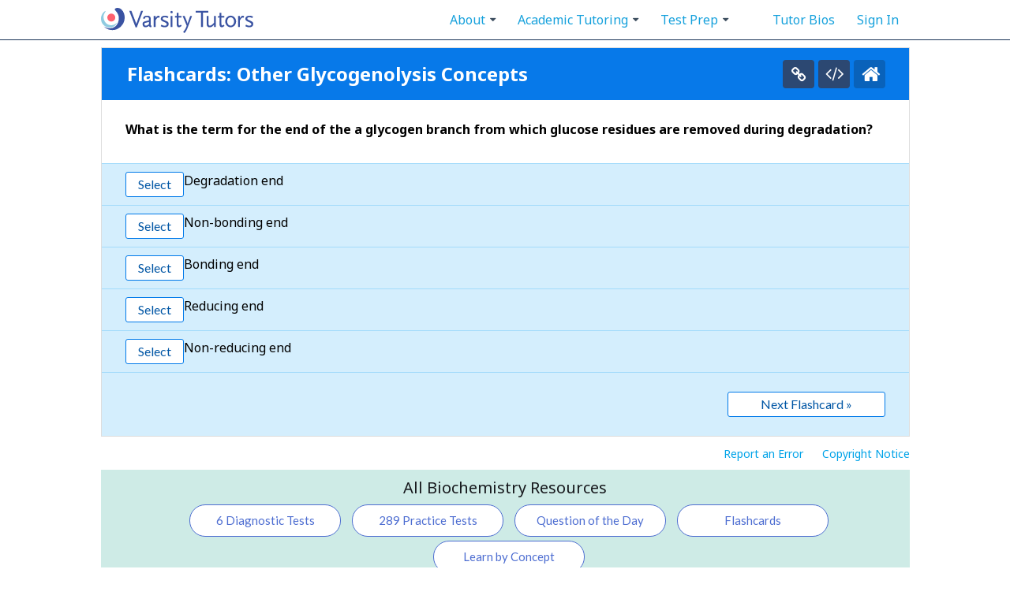

--- FILE ---
content_type: text/html; charset=utf-8
request_url: https://cdn.varsitytutors.com/biochemistry-flashcards/other-glycogenolysis-concepts
body_size: 43583
content:









<!DOCTYPE html PUBLIC "-//W3C//DTD XHTML 1.0 Transitional//EN" "http://www.w3.org/TR/xhtml1/DTD/xhtml1-transitional.dtd">
<html xmlns="http://www.w3.org/1999/xhtml" lang="en">
<head>
    <!-- OptanonConsentNoticeStart -->
  <script src="https://cdn.cookielaw.org/scripttemplates/otSDKStub.js"  type="text/javascript" charset="UTF-8" data-domain-script="7eaac65c-a7a6-48de-a840-1f0f78d1bfbf" ></script>
  <script type="text/javascript">
  function OptanonWrapper() { }
  </script>
  <!-- OptanonConsentNoticeEnd -->

  
  <link rel="dns-prefetch" href="https://vt-vtwa-app-assets.varsitytutors.com">
  <link rel="dns-prefetch" href="https://vt-vtwa-assets.varsitytutors.com">

  <link rel="dns-prefetch" href="https://www.google-analytics.com">

  <link rel="dns-prefetch" href="https://www.googletagmanager.com">
  <link rel="preconnect" href="https://jsv3.recruitics.com" crossorigin>

<link rel="dns-prefetch" href="https://fonts.googleapis.com">
<link rel="dns-prefetch" href="https://maxcdn.bootstrapcdn.com">
<link rel="dns-prefetch" href="https://stats.g.doubleclick.net">
<link rel="dns-prefetch" href="https://assets.ubembed.com">

<link rel="preconnect" href="https://fonts.gstatic.com" crossorigin>
<link rel="preconnect" href="https://bam.nr-data.net" crossorigin>
<link rel="preconnect" href="https://js-agent.newrelic.com" crossorigin>

  <script>
  if (window.newrelic) {
    window.newrelic.setCustomAttribute('codeowners_team', 'eng-met');
      window.newrelic.setUserId(null);
  }
</script>

  <link rel="stylesheet" href="https://fonts.googleapis.com/css?family=Montserrat:300,500|Noto+Sans:400,700&display=swap" media="print" onload="this.media='all'">
<link rel="stylesheet" href="https://fonts.googleapis.com/css?family=Lato:300,400,700&display=swap" media="print" onload="this.media='all'">
<link rel="stylesheet" href="https://maxcdn.bootstrapcdn.com/font-awesome/4.6.1/css/font-awesome.min.css" media="print" onload="this.media='all'">

    <meta http-equiv="Content-Type" content="text/html; charset=UTF-8"/>
<script type="text/javascript">window.NREUM||(NREUM={});NREUM.info={"beacon":"bam.nr-data.net","errorBeacon":"bam.nr-data.net","licenseKey":"NRBR-eeea503dc55df5fb163","applicationID":"30040802","transactionName":"Il1WTRdYXFxUQRcVRg5QVFwIaEFFVEBMDFsPQRddDERAXFBKZwNYAEFQWgRFVEM=","queueTime":0,"applicationTime":468,"agent":""}</script>
<script type="text/javascript">(window.NREUM||(NREUM={})).init={privacy:{cookies_enabled:true},ajax:{deny_list:["bam.nr-data.net"]},session_trace:{sampling_rate:0.0,mode:"FIXED_RATE",enabled:true,error_sampling_rate:0.0},feature_flags:["soft_nav"],distributed_tracing:{enabled:true}};(window.NREUM||(NREUM={})).loader_config={agentID:"30040852",accountID:"1495503",trustKey:"1495503",xpid:"VQIOVFNTCxADVFFWBwkHVA==",licenseKey:"NRBR-eeea503dc55df5fb163",applicationID:"30040802",browserID:"30040852"};;/*! For license information please see nr-loader-spa-1.308.0.min.js.LICENSE.txt */
(()=>{var e,t,r={384:(e,t,r)=>{"use strict";r.d(t,{NT:()=>a,US:()=>u,Zm:()=>o,bQ:()=>d,dV:()=>c,pV:()=>l});var n=r(6154),i=r(1863),s=r(1910);const a={beacon:"bam.nr-data.net",errorBeacon:"bam.nr-data.net"};function o(){return n.gm.NREUM||(n.gm.NREUM={}),void 0===n.gm.newrelic&&(n.gm.newrelic=n.gm.NREUM),n.gm.NREUM}function c(){let e=o();return e.o||(e.o={ST:n.gm.setTimeout,SI:n.gm.setImmediate||n.gm.setInterval,CT:n.gm.clearTimeout,XHR:n.gm.XMLHttpRequest,REQ:n.gm.Request,EV:n.gm.Event,PR:n.gm.Promise,MO:n.gm.MutationObserver,FETCH:n.gm.fetch,WS:n.gm.WebSocket},(0,s.i)(...Object.values(e.o))),e}function d(e,t){let r=o();r.initializedAgents??={},t.initializedAt={ms:(0,i.t)(),date:new Date},r.initializedAgents[e]=t}function u(e,t){o()[e]=t}function l(){return function(){let e=o();const t=e.info||{};e.info={beacon:a.beacon,errorBeacon:a.errorBeacon,...t}}(),function(){let e=o();const t=e.init||{};e.init={...t}}(),c(),function(){let e=o();const t=e.loader_config||{};e.loader_config={...t}}(),o()}},782:(e,t,r)=>{"use strict";r.d(t,{T:()=>n});const n=r(860).K7.pageViewTiming},860:(e,t,r)=>{"use strict";r.d(t,{$J:()=>u,K7:()=>c,P3:()=>d,XX:()=>i,Yy:()=>o,df:()=>s,qY:()=>n,v4:()=>a});const n="events",i="jserrors",s="browser/blobs",a="rum",o="browser/logs",c={ajax:"ajax",genericEvents:"generic_events",jserrors:i,logging:"logging",metrics:"metrics",pageAction:"page_action",pageViewEvent:"page_view_event",pageViewTiming:"page_view_timing",sessionReplay:"session_replay",sessionTrace:"session_trace",softNav:"soft_navigations",spa:"spa"},d={[c.pageViewEvent]:1,[c.pageViewTiming]:2,[c.metrics]:3,[c.jserrors]:4,[c.spa]:5,[c.ajax]:6,[c.sessionTrace]:7,[c.softNav]:8,[c.sessionReplay]:9,[c.logging]:10,[c.genericEvents]:11},u={[c.pageViewEvent]:a,[c.pageViewTiming]:n,[c.ajax]:n,[c.spa]:n,[c.softNav]:n,[c.metrics]:i,[c.jserrors]:i,[c.sessionTrace]:s,[c.sessionReplay]:s,[c.logging]:o,[c.genericEvents]:"ins"}},944:(e,t,r)=>{"use strict";r.d(t,{R:()=>i});var n=r(3241);function i(e,t){"function"==typeof console.debug&&(console.debug("New Relic Warning: https://github.com/newrelic/newrelic-browser-agent/blob/main/docs/warning-codes.md#".concat(e),t),(0,n.W)({agentIdentifier:null,drained:null,type:"data",name:"warn",feature:"warn",data:{code:e,secondary:t}}))}},993:(e,t,r)=>{"use strict";r.d(t,{A$:()=>s,ET:()=>a,TZ:()=>o,p_:()=>i});var n=r(860);const i={ERROR:"ERROR",WARN:"WARN",INFO:"INFO",DEBUG:"DEBUG",TRACE:"TRACE"},s={OFF:0,ERROR:1,WARN:2,INFO:3,DEBUG:4,TRACE:5},a="log",o=n.K7.logging},1541:(e,t,r)=>{"use strict";r.d(t,{U:()=>i,f:()=>n});const n={MFE:"MFE",BA:"BA"};function i(e,t){if(2!==t?.harvestEndpointVersion)return{};const r=t.agentRef.runtime.appMetadata.agents[0].entityGuid;return e?{"source.id":e.id,"source.name":e.name,"source.type":e.type,"parent.id":e.parent?.id||r,"parent.type":e.parent?.type||n.BA}:{"entity.guid":r,appId:t.agentRef.info.applicationID}}},1687:(e,t,r)=>{"use strict";r.d(t,{Ak:()=>d,Ze:()=>h,x3:()=>u});var n=r(3241),i=r(7836),s=r(3606),a=r(860),o=r(2646);const c={};function d(e,t){const r={staged:!1,priority:a.P3[t]||0};l(e),c[e].get(t)||c[e].set(t,r)}function u(e,t){e&&c[e]&&(c[e].get(t)&&c[e].delete(t),p(e,t,!1),c[e].size&&f(e))}function l(e){if(!e)throw new Error("agentIdentifier required");c[e]||(c[e]=new Map)}function h(e="",t="feature",r=!1){if(l(e),!e||!c[e].get(t)||r)return p(e,t);c[e].get(t).staged=!0,f(e)}function f(e){const t=Array.from(c[e]);t.every(([e,t])=>t.staged)&&(t.sort((e,t)=>e[1].priority-t[1].priority),t.forEach(([t])=>{c[e].delete(t),p(e,t)}))}function p(e,t,r=!0){const a=e?i.ee.get(e):i.ee,c=s.i.handlers;if(!a.aborted&&a.backlog&&c){if((0,n.W)({agentIdentifier:e,type:"lifecycle",name:"drain",feature:t}),r){const e=a.backlog[t],r=c[t];if(r){for(let t=0;e&&t<e.length;++t)g(e[t],r);Object.entries(r).forEach(([e,t])=>{Object.values(t||{}).forEach(t=>{t[0]?.on&&t[0]?.context()instanceof o.y&&t[0].on(e,t[1])})})}}a.isolatedBacklog||delete c[t],a.backlog[t]=null,a.emit("drain-"+t,[])}}function g(e,t){var r=e[1];Object.values(t[r]||{}).forEach(t=>{var r=e[0];if(t[0]===r){var n=t[1],i=e[3],s=e[2];n.apply(i,s)}})}},1738:(e,t,r)=>{"use strict";r.d(t,{U:()=>f,Y:()=>h});var n=r(3241),i=r(9908),s=r(1863),a=r(944),o=r(5701),c=r(3969),d=r(8362),u=r(860),l=r(4261);function h(e,t,r,s){const h=s||r;!h||h[e]&&h[e]!==d.d.prototype[e]||(h[e]=function(){(0,i.p)(c.xV,["API/"+e+"/called"],void 0,u.K7.metrics,r.ee),(0,n.W)({agentIdentifier:r.agentIdentifier,drained:!!o.B?.[r.agentIdentifier],type:"data",name:"api",feature:l.Pl+e,data:{}});try{return t.apply(this,arguments)}catch(e){(0,a.R)(23,e)}})}function f(e,t,r,n,a){const o=e.info;null===r?delete o.jsAttributes[t]:o.jsAttributes[t]=r,(a||null===r)&&(0,i.p)(l.Pl+n,[(0,s.t)(),t,r],void 0,"session",e.ee)}},1741:(e,t,r)=>{"use strict";r.d(t,{W:()=>s});var n=r(944),i=r(4261);class s{#e(e,...t){if(this[e]!==s.prototype[e])return this[e](...t);(0,n.R)(35,e)}addPageAction(e,t){return this.#e(i.hG,e,t)}register(e){return this.#e(i.eY,e)}recordCustomEvent(e,t){return this.#e(i.fF,e,t)}setPageViewName(e,t){return this.#e(i.Fw,e,t)}setCustomAttribute(e,t,r){return this.#e(i.cD,e,t,r)}noticeError(e,t){return this.#e(i.o5,e,t)}setUserId(e,t=!1){return this.#e(i.Dl,e,t)}setApplicationVersion(e){return this.#e(i.nb,e)}setErrorHandler(e){return this.#e(i.bt,e)}addRelease(e,t){return this.#e(i.k6,e,t)}log(e,t){return this.#e(i.$9,e,t)}start(){return this.#e(i.d3)}finished(e){return this.#e(i.BL,e)}recordReplay(){return this.#e(i.CH)}pauseReplay(){return this.#e(i.Tb)}addToTrace(e){return this.#e(i.U2,e)}setCurrentRouteName(e){return this.#e(i.PA,e)}interaction(e){return this.#e(i.dT,e)}wrapLogger(e,t,r){return this.#e(i.Wb,e,t,r)}measure(e,t){return this.#e(i.V1,e,t)}consent(e){return this.#e(i.Pv,e)}}},1863:(e,t,r)=>{"use strict";function n(){return Math.floor(performance.now())}r.d(t,{t:()=>n})},1910:(e,t,r)=>{"use strict";r.d(t,{i:()=>s});var n=r(944);const i=new Map;function s(...e){return e.every(e=>{if(i.has(e))return i.get(e);const t="function"==typeof e?e.toString():"",r=t.includes("[native code]"),s=t.includes("nrWrapper");return r||s||(0,n.R)(64,e?.name||t),i.set(e,r),r})}},2555:(e,t,r)=>{"use strict";r.d(t,{D:()=>o,f:()=>a});var n=r(384),i=r(8122);const s={beacon:n.NT.beacon,errorBeacon:n.NT.errorBeacon,licenseKey:void 0,applicationID:void 0,sa:void 0,queueTime:void 0,applicationTime:void 0,ttGuid:void 0,user:void 0,account:void 0,product:void 0,extra:void 0,jsAttributes:{},userAttributes:void 0,atts:void 0,transactionName:void 0,tNamePlain:void 0};function a(e){try{return!!e.licenseKey&&!!e.errorBeacon&&!!e.applicationID}catch(e){return!1}}const o=e=>(0,i.a)(e,s)},2614:(e,t,r)=>{"use strict";r.d(t,{BB:()=>a,H3:()=>n,g:()=>d,iL:()=>c,tS:()=>o,uh:()=>i,wk:()=>s});const n="NRBA",i="SESSION",s=144e5,a=18e5,o={STARTED:"session-started",PAUSE:"session-pause",RESET:"session-reset",RESUME:"session-resume",UPDATE:"session-update"},c={SAME_TAB:"same-tab",CROSS_TAB:"cross-tab"},d={OFF:0,FULL:1,ERROR:2}},2646:(e,t,r)=>{"use strict";r.d(t,{y:()=>n});class n{constructor(e){this.contextId=e}}},2843:(e,t,r)=>{"use strict";r.d(t,{G:()=>s,u:()=>i});var n=r(3878);function i(e,t=!1,r,i){(0,n.DD)("visibilitychange",function(){if(t)return void("hidden"===document.visibilityState&&e());e(document.visibilityState)},r,i)}function s(e,t,r){(0,n.sp)("pagehide",e,t,r)}},3241:(e,t,r)=>{"use strict";r.d(t,{W:()=>s});var n=r(6154);const i="newrelic";function s(e={}){try{n.gm.dispatchEvent(new CustomEvent(i,{detail:e}))}catch(e){}}},3304:(e,t,r)=>{"use strict";r.d(t,{A:()=>s});var n=r(7836);const i=()=>{const e=new WeakSet;return(t,r)=>{if("object"==typeof r&&null!==r){if(e.has(r))return;e.add(r)}return r}};function s(e){try{return JSON.stringify(e,i())??""}catch(e){try{n.ee.emit("internal-error",[e])}catch(e){}return""}}},3333:(e,t,r)=>{"use strict";r.d(t,{$v:()=>u,TZ:()=>n,Xh:()=>c,Zp:()=>i,kd:()=>d,mq:()=>o,nf:()=>a,qN:()=>s});const n=r(860).K7.genericEvents,i=["auxclick","click","copy","keydown","paste","scrollend"],s=["focus","blur"],a=4,o=1e3,c=2e3,d=["PageAction","UserAction","BrowserPerformance"],u={RESOURCES:"experimental.resources",REGISTER:"register"}},3434:(e,t,r)=>{"use strict";r.d(t,{Jt:()=>s,YM:()=>d});var n=r(7836),i=r(5607);const s="nr@original:".concat(i.W),a=50;var o=Object.prototype.hasOwnProperty,c=!1;function d(e,t){return e||(e=n.ee),r.inPlace=function(e,t,n,i,s){n||(n="");const a="-"===n.charAt(0);for(let o=0;o<t.length;o++){const c=t[o],d=e[c];l(d)||(e[c]=r(d,a?c+n:n,i,c,s))}},r.flag=s,r;function r(t,r,n,c,d){return l(t)?t:(r||(r=""),nrWrapper[s]=t,function(e,t,r){if(Object.defineProperty&&Object.keys)try{return Object.keys(e).forEach(function(r){Object.defineProperty(t,r,{get:function(){return e[r]},set:function(t){return e[r]=t,t}})}),t}catch(e){u([e],r)}for(var n in e)o.call(e,n)&&(t[n]=e[n])}(t,nrWrapper,e),nrWrapper);function nrWrapper(){var s,o,l,h;let f;try{o=this,s=[...arguments],l="function"==typeof n?n(s,o):n||{}}catch(t){u([t,"",[s,o,c],l],e)}i(r+"start",[s,o,c],l,d);const p=performance.now();let g;try{return h=t.apply(o,s),g=performance.now(),h}catch(e){throw g=performance.now(),i(r+"err",[s,o,e],l,d),f=e,f}finally{const e=g-p,t={start:p,end:g,duration:e,isLongTask:e>=a,methodName:c,thrownError:f};t.isLongTask&&i("long-task",[t,o],l,d),i(r+"end",[s,o,h],l,d)}}}function i(r,n,i,s){if(!c||t){var a=c;c=!0;try{e.emit(r,n,i,t,s)}catch(t){u([t,r,n,i],e)}c=a}}}function u(e,t){t||(t=n.ee);try{t.emit("internal-error",e)}catch(e){}}function l(e){return!(e&&"function"==typeof e&&e.apply&&!e[s])}},3606:(e,t,r)=>{"use strict";r.d(t,{i:()=>s});var n=r(9908);s.on=a;var i=s.handlers={};function s(e,t,r,s){a(s||n.d,i,e,t,r)}function a(e,t,r,i,s){s||(s="feature"),e||(e=n.d);var a=t[s]=t[s]||{};(a[r]=a[r]||[]).push([e,i])}},3738:(e,t,r)=>{"use strict";r.d(t,{He:()=>i,Kp:()=>o,Lc:()=>d,Rz:()=>u,TZ:()=>n,bD:()=>s,d3:()=>a,jx:()=>l,sl:()=>h,uP:()=>c});const n=r(860).K7.sessionTrace,i="bstResource",s="resource",a="-start",o="-end",c="fn"+a,d="fn"+o,u="pushState",l=1e3,h=3e4},3785:(e,t,r)=>{"use strict";r.d(t,{R:()=>c,b:()=>d});var n=r(9908),i=r(1863),s=r(860),a=r(3969),o=r(993);function c(e,t,r={},c=o.p_.INFO,d=!0,u,l=(0,i.t)()){(0,n.p)(a.xV,["API/logging/".concat(c.toLowerCase(),"/called")],void 0,s.K7.metrics,e),(0,n.p)(o.ET,[l,t,r,c,d,u],void 0,s.K7.logging,e)}function d(e){return"string"==typeof e&&Object.values(o.p_).some(t=>t===e.toUpperCase().trim())}},3878:(e,t,r)=>{"use strict";function n(e,t){return{capture:e,passive:!1,signal:t}}function i(e,t,r=!1,i){window.addEventListener(e,t,n(r,i))}function s(e,t,r=!1,i){document.addEventListener(e,t,n(r,i))}r.d(t,{DD:()=>s,jT:()=>n,sp:()=>i})},3962:(e,t,r)=>{"use strict";r.d(t,{AM:()=>a,O2:()=>l,OV:()=>s,Qu:()=>h,TZ:()=>c,ih:()=>f,pP:()=>o,t1:()=>u,tC:()=>i,wD:()=>d});var n=r(860);const i=["click","keydown","submit"],s="popstate",a="api",o="initialPageLoad",c=n.K7.softNav,d=5e3,u=500,l={INITIAL_PAGE_LOAD:"",ROUTE_CHANGE:1,UNSPECIFIED:2},h={INTERACTION:1,AJAX:2,CUSTOM_END:3,CUSTOM_TRACER:4},f={IP:"in progress",PF:"pending finish",FIN:"finished",CAN:"cancelled"}},3969:(e,t,r)=>{"use strict";r.d(t,{TZ:()=>n,XG:()=>o,rs:()=>i,xV:()=>a,z_:()=>s});const n=r(860).K7.metrics,i="sm",s="cm",a="storeSupportabilityMetrics",o="storeEventMetrics"},4234:(e,t,r)=>{"use strict";r.d(t,{W:()=>s});var n=r(7836),i=r(1687);class s{constructor(e,t){this.agentIdentifier=e,this.ee=n.ee.get(e),this.featureName=t,this.blocked=!1}deregisterDrain(){(0,i.x3)(this.agentIdentifier,this.featureName)}}},4261:(e,t,r)=>{"use strict";r.d(t,{$9:()=>u,BL:()=>c,CH:()=>p,Dl:()=>R,Fw:()=>w,PA:()=>v,Pl:()=>n,Pv:()=>A,Tb:()=>h,U2:()=>a,V1:()=>E,Wb:()=>T,bt:()=>y,cD:()=>b,d3:()=>x,dT:()=>d,eY:()=>g,fF:()=>f,hG:()=>s,hw:()=>i,k6:()=>o,nb:()=>m,o5:()=>l});const n="api-",i=n+"ixn-",s="addPageAction",a="addToTrace",o="addRelease",c="finished",d="interaction",u="log",l="noticeError",h="pauseReplay",f="recordCustomEvent",p="recordReplay",g="register",m="setApplicationVersion",v="setCurrentRouteName",b="setCustomAttribute",y="setErrorHandler",w="setPageViewName",R="setUserId",x="start",T="wrapLogger",E="measure",A="consent"},5205:(e,t,r)=>{"use strict";r.d(t,{j:()=>S});var n=r(384),i=r(1741);var s=r(2555),a=r(3333);const o=e=>{if(!e||"string"!=typeof e)return!1;try{document.createDocumentFragment().querySelector(e)}catch{return!1}return!0};var c=r(2614),d=r(944),u=r(8122);const l="[data-nr-mask]",h=e=>(0,u.a)(e,(()=>{const e={feature_flags:[],experimental:{allow_registered_children:!1,resources:!1},mask_selector:"*",block_selector:"[data-nr-block]",mask_input_options:{color:!1,date:!1,"datetime-local":!1,email:!1,month:!1,number:!1,range:!1,search:!1,tel:!1,text:!1,time:!1,url:!1,week:!1,textarea:!1,select:!1,password:!0}};return{ajax:{deny_list:void 0,block_internal:!0,enabled:!0,autoStart:!0},api:{get allow_registered_children(){return e.feature_flags.includes(a.$v.REGISTER)||e.experimental.allow_registered_children},set allow_registered_children(t){e.experimental.allow_registered_children=t},duplicate_registered_data:!1},browser_consent_mode:{enabled:!1},distributed_tracing:{enabled:void 0,exclude_newrelic_header:void 0,cors_use_newrelic_header:void 0,cors_use_tracecontext_headers:void 0,allowed_origins:void 0},get feature_flags(){return e.feature_flags},set feature_flags(t){e.feature_flags=t},generic_events:{enabled:!0,autoStart:!0},harvest:{interval:30},jserrors:{enabled:!0,autoStart:!0},logging:{enabled:!0,autoStart:!0},metrics:{enabled:!0,autoStart:!0},obfuscate:void 0,page_action:{enabled:!0},page_view_event:{enabled:!0,autoStart:!0},page_view_timing:{enabled:!0,autoStart:!0},performance:{capture_marks:!1,capture_measures:!1,capture_detail:!0,resources:{get enabled(){return e.feature_flags.includes(a.$v.RESOURCES)||e.experimental.resources},set enabled(t){e.experimental.resources=t},asset_types:[],first_party_domains:[],ignore_newrelic:!0}},privacy:{cookies_enabled:!0},proxy:{assets:void 0,beacon:void 0},session:{expiresMs:c.wk,inactiveMs:c.BB},session_replay:{autoStart:!0,enabled:!1,preload:!1,sampling_rate:10,error_sampling_rate:100,collect_fonts:!1,inline_images:!1,fix_stylesheets:!0,mask_all_inputs:!0,get mask_text_selector(){return e.mask_selector},set mask_text_selector(t){o(t)?e.mask_selector="".concat(t,",").concat(l):""===t||null===t?e.mask_selector=l:(0,d.R)(5,t)},get block_class(){return"nr-block"},get ignore_class(){return"nr-ignore"},get mask_text_class(){return"nr-mask"},get block_selector(){return e.block_selector},set block_selector(t){o(t)?e.block_selector+=",".concat(t):""!==t&&(0,d.R)(6,t)},get mask_input_options(){return e.mask_input_options},set mask_input_options(t){t&&"object"==typeof t?e.mask_input_options={...t,password:!0}:(0,d.R)(7,t)}},session_trace:{enabled:!0,autoStart:!0},soft_navigations:{enabled:!0,autoStart:!0},spa:{enabled:!0,autoStart:!0},ssl:void 0,user_actions:{enabled:!0,elementAttributes:["id","className","tagName","type"]}}})());var f=r(6154),p=r(9324);let g=0;const m={buildEnv:p.F3,distMethod:p.Xs,version:p.xv,originTime:f.WN},v={consented:!1},b={appMetadata:{},get consented(){return this.session?.state?.consent||v.consented},set consented(e){v.consented=e},customTransaction:void 0,denyList:void 0,disabled:!1,harvester:void 0,isolatedBacklog:!1,isRecording:!1,loaderType:void 0,maxBytes:3e4,obfuscator:void 0,onerror:void 0,ptid:void 0,releaseIds:{},session:void 0,timeKeeper:void 0,registeredEntities:[],jsAttributesMetadata:{bytes:0},get harvestCount(){return++g}},y=e=>{const t=(0,u.a)(e,b),r=Object.keys(m).reduce((e,t)=>(e[t]={value:m[t],writable:!1,configurable:!0,enumerable:!0},e),{});return Object.defineProperties(t,r)};var w=r(5701);const R=e=>{const t=e.startsWith("http");e+="/",r.p=t?e:"https://"+e};var x=r(7836),T=r(3241);const E={accountID:void 0,trustKey:void 0,agentID:void 0,licenseKey:void 0,applicationID:void 0,xpid:void 0},A=e=>(0,u.a)(e,E),_=new Set;function S(e,t={},r,a){let{init:o,info:c,loader_config:d,runtime:u={},exposed:l=!0}=t;if(!c){const e=(0,n.pV)();o=e.init,c=e.info,d=e.loader_config}e.init=h(o||{}),e.loader_config=A(d||{}),c.jsAttributes??={},f.bv&&(c.jsAttributes.isWorker=!0),e.info=(0,s.D)(c);const p=e.init,g=[c.beacon,c.errorBeacon];_.has(e.agentIdentifier)||(p.proxy.assets&&(R(p.proxy.assets),g.push(p.proxy.assets)),p.proxy.beacon&&g.push(p.proxy.beacon),e.beacons=[...g],function(e){const t=(0,n.pV)();Object.getOwnPropertyNames(i.W.prototype).forEach(r=>{const n=i.W.prototype[r];if("function"!=typeof n||"constructor"===n)return;let s=t[r];e[r]&&!1!==e.exposed&&"micro-agent"!==e.runtime?.loaderType&&(t[r]=(...t)=>{const n=e[r](...t);return s?s(...t):n})})}(e),(0,n.US)("activatedFeatures",w.B)),u.denyList=[...p.ajax.deny_list||[],...p.ajax.block_internal?g:[]],u.ptid=e.agentIdentifier,u.loaderType=r,e.runtime=y(u),_.has(e.agentIdentifier)||(e.ee=x.ee.get(e.agentIdentifier),e.exposed=l,(0,T.W)({agentIdentifier:e.agentIdentifier,drained:!!w.B?.[e.agentIdentifier],type:"lifecycle",name:"initialize",feature:void 0,data:e.config})),_.add(e.agentIdentifier)}},5270:(e,t,r)=>{"use strict";r.d(t,{Aw:()=>a,SR:()=>s,rF:()=>o});var n=r(384),i=r(7767);function s(e){return!!(0,n.dV)().o.MO&&(0,i.V)(e)&&!0===e?.session_trace.enabled}function a(e){return!0===e?.session_replay.preload&&s(e)}function o(e,t){try{if("string"==typeof t?.type){if("password"===t.type.toLowerCase())return"*".repeat(e?.length||0);if(void 0!==t?.dataset?.nrUnmask||t?.classList?.contains("nr-unmask"))return e}}catch(e){}return"string"==typeof e?e.replace(/[\S]/g,"*"):"*".repeat(e?.length||0)}},5289:(e,t,r)=>{"use strict";r.d(t,{GG:()=>a,Qr:()=>c,sB:()=>o});var n=r(3878),i=r(6389);function s(){return"undefined"==typeof document||"complete"===document.readyState}function a(e,t){if(s())return e();const r=(0,i.J)(e),a=setInterval(()=>{s()&&(clearInterval(a),r())},500);(0,n.sp)("load",r,t)}function o(e){if(s())return e();(0,n.DD)("DOMContentLoaded",e)}function c(e){if(s())return e();(0,n.sp)("popstate",e)}},5607:(e,t,r)=>{"use strict";r.d(t,{W:()=>n});const n=(0,r(9566).bz)()},5701:(e,t,r)=>{"use strict";r.d(t,{B:()=>s,t:()=>a});var n=r(3241);const i=new Set,s={};function a(e,t){const r=t.agentIdentifier;s[r]??={},e&&"object"==typeof e&&(i.has(r)||(t.ee.emit("rumresp",[e]),s[r]=e,i.add(r),(0,n.W)({agentIdentifier:r,loaded:!0,drained:!0,type:"lifecycle",name:"load",feature:void 0,data:e})))}},6154:(e,t,r)=>{"use strict";r.d(t,{OF:()=>d,RI:()=>i,WN:()=>h,bv:()=>s,eN:()=>f,gm:()=>a,lR:()=>l,m:()=>c,mw:()=>o,sb:()=>u});var n=r(1863);const i="undefined"!=typeof window&&!!window.document,s="undefined"!=typeof WorkerGlobalScope&&("undefined"!=typeof self&&self instanceof WorkerGlobalScope&&self.navigator instanceof WorkerNavigator||"undefined"!=typeof globalThis&&globalThis instanceof WorkerGlobalScope&&globalThis.navigator instanceof WorkerNavigator),a=i?window:"undefined"!=typeof WorkerGlobalScope&&("undefined"!=typeof self&&self instanceof WorkerGlobalScope&&self||"undefined"!=typeof globalThis&&globalThis instanceof WorkerGlobalScope&&globalThis),o=Boolean("hidden"===a?.document?.visibilityState),c=""+a?.location,d=/iPad|iPhone|iPod/.test(a.navigator?.userAgent),u=d&&"undefined"==typeof SharedWorker,l=(()=>{const e=a.navigator?.userAgent?.match(/Firefox[/\s](\d+\.\d+)/);return Array.isArray(e)&&e.length>=2?+e[1]:0})(),h=Date.now()-(0,n.t)(),f=()=>"undefined"!=typeof PerformanceNavigationTiming&&a?.performance?.getEntriesByType("navigation")?.[0]?.responseStart},6344:(e,t,r)=>{"use strict";r.d(t,{BB:()=>u,Qb:()=>l,TZ:()=>i,Ug:()=>a,Vh:()=>s,_s:()=>o,bc:()=>d,yP:()=>c});var n=r(2614);const i=r(860).K7.sessionReplay,s="errorDuringReplay",a=.12,o={DomContentLoaded:0,Load:1,FullSnapshot:2,IncrementalSnapshot:3,Meta:4,Custom:5},c={[n.g.ERROR]:15e3,[n.g.FULL]:3e5,[n.g.OFF]:0},d={RESET:{message:"Session was reset",sm:"Reset"},IMPORT:{message:"Recorder failed to import",sm:"Import"},TOO_MANY:{message:"429: Too Many Requests",sm:"Too-Many"},TOO_BIG:{message:"Payload was too large",sm:"Too-Big"},CROSS_TAB:{message:"Session Entity was set to OFF on another tab",sm:"Cross-Tab"},ENTITLEMENTS:{message:"Session Replay is not allowed and will not be started",sm:"Entitlement"}},u=5e3,l={API:"api",RESUME:"resume",SWITCH_TO_FULL:"switchToFull",INITIALIZE:"initialize",PRELOAD:"preload"}},6389:(e,t,r)=>{"use strict";function n(e,t=500,r={}){const n=r?.leading||!1;let i;return(...r)=>{n&&void 0===i&&(e.apply(this,r),i=setTimeout(()=>{i=clearTimeout(i)},t)),n||(clearTimeout(i),i=setTimeout(()=>{e.apply(this,r)},t))}}function i(e){let t=!1;return(...r)=>{t||(t=!0,e.apply(this,r))}}r.d(t,{J:()=>i,s:()=>n})},6630:(e,t,r)=>{"use strict";r.d(t,{T:()=>n});const n=r(860).K7.pageViewEvent},6774:(e,t,r)=>{"use strict";r.d(t,{T:()=>n});const n=r(860).K7.jserrors},7295:(e,t,r)=>{"use strict";r.d(t,{Xv:()=>a,gX:()=>i,iW:()=>s});var n=[];function i(e){if(!e||s(e))return!1;if(0===n.length)return!0;if("*"===n[0].hostname)return!1;for(var t=0;t<n.length;t++){var r=n[t];if(r.hostname.test(e.hostname)&&r.pathname.test(e.pathname))return!1}return!0}function s(e){return void 0===e.hostname}function a(e){if(n=[],e&&e.length)for(var t=0;t<e.length;t++){let r=e[t];if(!r)continue;if("*"===r)return void(n=[{hostname:"*"}]);0===r.indexOf("http://")?r=r.substring(7):0===r.indexOf("https://")&&(r=r.substring(8));const i=r.indexOf("/");let s,a;i>0?(s=r.substring(0,i),a=r.substring(i)):(s=r,a="*");let[c]=s.split(":");n.push({hostname:o(c),pathname:o(a,!0)})}}function o(e,t=!1){const r=e.replace(/[.+?^${}()|[\]\\]/g,e=>"\\"+e).replace(/\*/g,".*?");return new RegExp((t?"^":"")+r+"$")}},7485:(e,t,r)=>{"use strict";r.d(t,{D:()=>i});var n=r(6154);function i(e){if(0===(e||"").indexOf("data:"))return{protocol:"data"};try{const t=new URL(e,location.href),r={port:t.port,hostname:t.hostname,pathname:t.pathname,search:t.search,protocol:t.protocol.slice(0,t.protocol.indexOf(":")),sameOrigin:t.protocol===n.gm?.location?.protocol&&t.host===n.gm?.location?.host};return r.port&&""!==r.port||("http:"===t.protocol&&(r.port="80"),"https:"===t.protocol&&(r.port="443")),r.pathname&&""!==r.pathname?r.pathname.startsWith("/")||(r.pathname="/".concat(r.pathname)):r.pathname="/",r}catch(e){return{}}}},7699:(e,t,r)=>{"use strict";r.d(t,{It:()=>s,KC:()=>o,No:()=>i,qh:()=>a});var n=r(860);const i=16e3,s=1e6,a="SESSION_ERROR",o={[n.K7.logging]:!0,[n.K7.genericEvents]:!1,[n.K7.jserrors]:!1,[n.K7.ajax]:!1}},7767:(e,t,r)=>{"use strict";r.d(t,{V:()=>i});var n=r(6154);const i=e=>n.RI&&!0===e?.privacy.cookies_enabled},7836:(e,t,r)=>{"use strict";r.d(t,{P:()=>o,ee:()=>c});var n=r(384),i=r(8990),s=r(2646),a=r(5607);const o="nr@context:".concat(a.W),c=function e(t,r){var n={},a={},u={},l=!1;try{l=16===r.length&&d.initializedAgents?.[r]?.runtime.isolatedBacklog}catch(e){}var h={on:p,addEventListener:p,removeEventListener:function(e,t){var r=n[e];if(!r)return;for(var i=0;i<r.length;i++)r[i]===t&&r.splice(i,1)},emit:function(e,r,n,i,s){!1!==s&&(s=!0);if(c.aborted&&!i)return;t&&s&&t.emit(e,r,n);var o=f(n);g(e).forEach(e=>{e.apply(o,r)});var d=v()[a[e]];d&&d.push([h,e,r,o]);return o},get:m,listeners:g,context:f,buffer:function(e,t){const r=v();if(t=t||"feature",h.aborted)return;Object.entries(e||{}).forEach(([e,n])=>{a[n]=t,t in r||(r[t]=[])})},abort:function(){h._aborted=!0,Object.keys(h.backlog).forEach(e=>{delete h.backlog[e]})},isBuffering:function(e){return!!v()[a[e]]},debugId:r,backlog:l?{}:t&&"object"==typeof t.backlog?t.backlog:{},isolatedBacklog:l};return Object.defineProperty(h,"aborted",{get:()=>{let e=h._aborted||!1;return e||(t&&(e=t.aborted),e)}}),h;function f(e){return e&&e instanceof s.y?e:e?(0,i.I)(e,o,()=>new s.y(o)):new s.y(o)}function p(e,t){n[e]=g(e).concat(t)}function g(e){return n[e]||[]}function m(t){return u[t]=u[t]||e(h,t)}function v(){return h.backlog}}(void 0,"globalEE"),d=(0,n.Zm)();d.ee||(d.ee=c)},8122:(e,t,r)=>{"use strict";r.d(t,{a:()=>i});var n=r(944);function i(e,t){try{if(!e||"object"!=typeof e)return(0,n.R)(3);if(!t||"object"!=typeof t)return(0,n.R)(4);const r=Object.create(Object.getPrototypeOf(t),Object.getOwnPropertyDescriptors(t)),s=0===Object.keys(r).length?e:r;for(let a in s)if(void 0!==e[a])try{if(null===e[a]){r[a]=null;continue}Array.isArray(e[a])&&Array.isArray(t[a])?r[a]=Array.from(new Set([...e[a],...t[a]])):"object"==typeof e[a]&&"object"==typeof t[a]?r[a]=i(e[a],t[a]):r[a]=e[a]}catch(e){r[a]||(0,n.R)(1,e)}return r}catch(e){(0,n.R)(2,e)}}},8139:(e,t,r)=>{"use strict";r.d(t,{u:()=>h});var n=r(7836),i=r(3434),s=r(8990),a=r(6154);const o={},c=a.gm.XMLHttpRequest,d="addEventListener",u="removeEventListener",l="nr@wrapped:".concat(n.P);function h(e){var t=function(e){return(e||n.ee).get("events")}(e);if(o[t.debugId]++)return t;o[t.debugId]=1;var r=(0,i.YM)(t,!0);function h(e){r.inPlace(e,[d,u],"-",p)}function p(e,t){return e[1]}return"getPrototypeOf"in Object&&(a.RI&&f(document,h),c&&f(c.prototype,h),f(a.gm,h)),t.on(d+"-start",function(e,t){var n=e[1];if(null!==n&&("function"==typeof n||"object"==typeof n)&&"newrelic"!==e[0]){var i=(0,s.I)(n,l,function(){var e={object:function(){if("function"!=typeof n.handleEvent)return;return n.handleEvent.apply(n,arguments)},function:n}[typeof n];return e?r(e,"fn-",null,e.name||"anonymous"):n});this.wrapped=e[1]=i}}),t.on(u+"-start",function(e){e[1]=this.wrapped||e[1]}),t}function f(e,t,...r){let n=e;for(;"object"==typeof n&&!Object.prototype.hasOwnProperty.call(n,d);)n=Object.getPrototypeOf(n);n&&t(n,...r)}},8362:(e,t,r)=>{"use strict";r.d(t,{d:()=>s});var n=r(9566),i=r(1741);class s extends i.W{agentIdentifier=(0,n.LA)(16)}},8374:(e,t,r)=>{r.nc=(()=>{try{return document?.currentScript?.nonce}catch(e){}return""})()},8990:(e,t,r)=>{"use strict";r.d(t,{I:()=>i});var n=Object.prototype.hasOwnProperty;function i(e,t,r){if(n.call(e,t))return e[t];var i=r();if(Object.defineProperty&&Object.keys)try{return Object.defineProperty(e,t,{value:i,writable:!0,enumerable:!1}),i}catch(e){}return e[t]=i,i}},9119:(e,t,r)=>{"use strict";r.d(t,{L:()=>s});var n=/([^?#]*)[^#]*(#[^?]*|$).*/,i=/([^?#]*)().*/;function s(e,t){return e?e.replace(t?n:i,"$1$2"):e}},9300:(e,t,r)=>{"use strict";r.d(t,{T:()=>n});const n=r(860).K7.ajax},9324:(e,t,r)=>{"use strict";r.d(t,{AJ:()=>a,F3:()=>i,Xs:()=>s,Yq:()=>o,xv:()=>n});const n="1.308.0",i="PROD",s="CDN",a="@newrelic/rrweb",o="1.0.1"},9566:(e,t,r)=>{"use strict";r.d(t,{LA:()=>o,ZF:()=>c,bz:()=>a,el:()=>d});var n=r(6154);const i="xxxxxxxx-xxxx-4xxx-yxxx-xxxxxxxxxxxx";function s(e,t){return e?15&e[t]:16*Math.random()|0}function a(){const e=n.gm?.crypto||n.gm?.msCrypto;let t,r=0;return e&&e.getRandomValues&&(t=e.getRandomValues(new Uint8Array(30))),i.split("").map(e=>"x"===e?s(t,r++).toString(16):"y"===e?(3&s()|8).toString(16):e).join("")}function o(e){const t=n.gm?.crypto||n.gm?.msCrypto;let r,i=0;t&&t.getRandomValues&&(r=t.getRandomValues(new Uint8Array(e)));const a=[];for(var o=0;o<e;o++)a.push(s(r,i++).toString(16));return a.join("")}function c(){return o(16)}function d(){return o(32)}},9908:(e,t,r)=>{"use strict";r.d(t,{d:()=>n,p:()=>i});var n=r(7836).ee.get("handle");function i(e,t,r,i,s){s?(s.buffer([e],i),s.emit(e,t,r)):(n.buffer([e],i),n.emit(e,t,r))}}},n={};function i(e){var t=n[e];if(void 0!==t)return t.exports;var s=n[e]={exports:{}};return r[e](s,s.exports,i),s.exports}i.m=r,i.d=(e,t)=>{for(var r in t)i.o(t,r)&&!i.o(e,r)&&Object.defineProperty(e,r,{enumerable:!0,get:t[r]})},i.f={},i.e=e=>Promise.all(Object.keys(i.f).reduce((t,r)=>(i.f[r](e,t),t),[])),i.u=e=>({212:"nr-spa-compressor",249:"nr-spa-recorder",478:"nr-spa"}[e]+"-1.308.0.min.js"),i.o=(e,t)=>Object.prototype.hasOwnProperty.call(e,t),e={},t="NRBA-1.308.0.PROD:",i.l=(r,n,s,a)=>{if(e[r])e[r].push(n);else{var o,c;if(void 0!==s)for(var d=document.getElementsByTagName("script"),u=0;u<d.length;u++){var l=d[u];if(l.getAttribute("src")==r||l.getAttribute("data-webpack")==t+s){o=l;break}}if(!o){c=!0;var h={478:"sha512-RSfSVnmHk59T/uIPbdSE0LPeqcEdF4/+XhfJdBuccH5rYMOEZDhFdtnh6X6nJk7hGpzHd9Ujhsy7lZEz/ORYCQ==",249:"sha512-ehJXhmntm85NSqW4MkhfQqmeKFulra3klDyY0OPDUE+sQ3GokHlPh1pmAzuNy//3j4ac6lzIbmXLvGQBMYmrkg==",212:"sha512-B9h4CR46ndKRgMBcK+j67uSR2RCnJfGefU+A7FrgR/k42ovXy5x/MAVFiSvFxuVeEk/pNLgvYGMp1cBSK/G6Fg=="};(o=document.createElement("script")).charset="utf-8",i.nc&&o.setAttribute("nonce",i.nc),o.setAttribute("data-webpack",t+s),o.src=r,0!==o.src.indexOf(window.location.origin+"/")&&(o.crossOrigin="anonymous"),h[a]&&(o.integrity=h[a])}e[r]=[n];var f=(t,n)=>{o.onerror=o.onload=null,clearTimeout(p);var i=e[r];if(delete e[r],o.parentNode&&o.parentNode.removeChild(o),i&&i.forEach(e=>e(n)),t)return t(n)},p=setTimeout(f.bind(null,void 0,{type:"timeout",target:o}),12e4);o.onerror=f.bind(null,o.onerror),o.onload=f.bind(null,o.onload),c&&document.head.appendChild(o)}},i.r=e=>{"undefined"!=typeof Symbol&&Symbol.toStringTag&&Object.defineProperty(e,Symbol.toStringTag,{value:"Module"}),Object.defineProperty(e,"__esModule",{value:!0})},i.p="https://js-agent.newrelic.com/",(()=>{var e={38:0,788:0};i.f.j=(t,r)=>{var n=i.o(e,t)?e[t]:void 0;if(0!==n)if(n)r.push(n[2]);else{var s=new Promise((r,i)=>n=e[t]=[r,i]);r.push(n[2]=s);var a=i.p+i.u(t),o=new Error;i.l(a,r=>{if(i.o(e,t)&&(0!==(n=e[t])&&(e[t]=void 0),n)){var s=r&&("load"===r.type?"missing":r.type),a=r&&r.target&&r.target.src;o.message="Loading chunk "+t+" failed: ("+s+": "+a+")",o.name="ChunkLoadError",o.type=s,o.request=a,n[1](o)}},"chunk-"+t,t)}};var t=(t,r)=>{var n,s,[a,o,c]=r,d=0;if(a.some(t=>0!==e[t])){for(n in o)i.o(o,n)&&(i.m[n]=o[n]);if(c)c(i)}for(t&&t(r);d<a.length;d++)s=a[d],i.o(e,s)&&e[s]&&e[s][0](),e[s]=0},r=self["webpackChunk:NRBA-1.308.0.PROD"]=self["webpackChunk:NRBA-1.308.0.PROD"]||[];r.forEach(t.bind(null,0)),r.push=t.bind(null,r.push.bind(r))})(),(()=>{"use strict";i(8374);var e=i(8362),t=i(860);const r=Object.values(t.K7);var n=i(5205);var s=i(9908),a=i(1863),o=i(4261),c=i(1738);var d=i(1687),u=i(4234),l=i(5289),h=i(6154),f=i(944),p=i(5270),g=i(7767),m=i(6389),v=i(7699);class b extends u.W{constructor(e,t){super(e.agentIdentifier,t),this.agentRef=e,this.abortHandler=void 0,this.featAggregate=void 0,this.loadedSuccessfully=void 0,this.onAggregateImported=new Promise(e=>{this.loadedSuccessfully=e}),this.deferred=Promise.resolve(),!1===e.init[this.featureName].autoStart?this.deferred=new Promise((t,r)=>{this.ee.on("manual-start-all",(0,m.J)(()=>{(0,d.Ak)(e.agentIdentifier,this.featureName),t()}))}):(0,d.Ak)(e.agentIdentifier,t)}importAggregator(e,t,r={}){if(this.featAggregate)return;const n=async()=>{let n;await this.deferred;try{if((0,g.V)(e.init)){const{setupAgentSession:t}=await i.e(478).then(i.bind(i,8766));n=t(e)}}catch(e){(0,f.R)(20,e),this.ee.emit("internal-error",[e]),(0,s.p)(v.qh,[e],void 0,this.featureName,this.ee)}try{if(!this.#t(this.featureName,n,e.init))return(0,d.Ze)(this.agentIdentifier,this.featureName),void this.loadedSuccessfully(!1);const{Aggregate:i}=await t();this.featAggregate=new i(e,r),e.runtime.harvester.initializedAggregates.push(this.featAggregate),this.loadedSuccessfully(!0)}catch(e){(0,f.R)(34,e),this.abortHandler?.(),(0,d.Ze)(this.agentIdentifier,this.featureName,!0),this.loadedSuccessfully(!1),this.ee&&this.ee.abort()}};h.RI?(0,l.GG)(()=>n(),!0):n()}#t(e,r,n){if(this.blocked)return!1;switch(e){case t.K7.sessionReplay:return(0,p.SR)(n)&&!!r;case t.K7.sessionTrace:return!!r;default:return!0}}}var y=i(6630),w=i(2614),R=i(3241);class x extends b{static featureName=y.T;constructor(e){var t;super(e,y.T),this.setupInspectionEvents(e.agentIdentifier),t=e,(0,c.Y)(o.Fw,function(e,r){"string"==typeof e&&("/"!==e.charAt(0)&&(e="/"+e),t.runtime.customTransaction=(r||"http://custom.transaction")+e,(0,s.p)(o.Pl+o.Fw,[(0,a.t)()],void 0,void 0,t.ee))},t),this.importAggregator(e,()=>i.e(478).then(i.bind(i,2467)))}setupInspectionEvents(e){const t=(t,r)=>{t&&(0,R.W)({agentIdentifier:e,timeStamp:t.timeStamp,loaded:"complete"===t.target.readyState,type:"window",name:r,data:t.target.location+""})};(0,l.sB)(e=>{t(e,"DOMContentLoaded")}),(0,l.GG)(e=>{t(e,"load")}),(0,l.Qr)(e=>{t(e,"navigate")}),this.ee.on(w.tS.UPDATE,(t,r)=>{(0,R.W)({agentIdentifier:e,type:"lifecycle",name:"session",data:r})})}}var T=i(384);class E extends e.d{constructor(e){var t;(super(),h.gm)?(this.features={},(0,T.bQ)(this.agentIdentifier,this),this.desiredFeatures=new Set(e.features||[]),this.desiredFeatures.add(x),(0,n.j)(this,e,e.loaderType||"agent"),t=this,(0,c.Y)(o.cD,function(e,r,n=!1){if("string"==typeof e){if(["string","number","boolean"].includes(typeof r)||null===r)return(0,c.U)(t,e,r,o.cD,n);(0,f.R)(40,typeof r)}else(0,f.R)(39,typeof e)},t),function(e){(0,c.Y)(o.Dl,function(t,r=!1){if("string"!=typeof t&&null!==t)return void(0,f.R)(41,typeof t);const n=e.info.jsAttributes["enduser.id"];r&&null!=n&&n!==t?(0,s.p)(o.Pl+"setUserIdAndResetSession",[t],void 0,"session",e.ee):(0,c.U)(e,"enduser.id",t,o.Dl,!0)},e)}(this),function(e){(0,c.Y)(o.nb,function(t){if("string"==typeof t||null===t)return(0,c.U)(e,"application.version",t,o.nb,!1);(0,f.R)(42,typeof t)},e)}(this),function(e){(0,c.Y)(o.d3,function(){e.ee.emit("manual-start-all")},e)}(this),function(e){(0,c.Y)(o.Pv,function(t=!0){if("boolean"==typeof t){if((0,s.p)(o.Pl+o.Pv,[t],void 0,"session",e.ee),e.runtime.consented=t,t){const t=e.features.page_view_event;t.onAggregateImported.then(e=>{const r=t.featAggregate;e&&!r.sentRum&&r.sendRum()})}}else(0,f.R)(65,typeof t)},e)}(this),this.run()):(0,f.R)(21)}get config(){return{info:this.info,init:this.init,loader_config:this.loader_config,runtime:this.runtime}}get api(){return this}run(){try{const e=function(e){const t={};return r.forEach(r=>{t[r]=!!e[r]?.enabled}),t}(this.init),n=[...this.desiredFeatures];n.sort((e,r)=>t.P3[e.featureName]-t.P3[r.featureName]),n.forEach(r=>{if(!e[r.featureName]&&r.featureName!==t.K7.pageViewEvent)return;if(r.featureName===t.K7.spa)return void(0,f.R)(67);const n=function(e){switch(e){case t.K7.ajax:return[t.K7.jserrors];case t.K7.sessionTrace:return[t.K7.ajax,t.K7.pageViewEvent];case t.K7.sessionReplay:return[t.K7.sessionTrace];case t.K7.pageViewTiming:return[t.K7.pageViewEvent];default:return[]}}(r.featureName).filter(e=>!(e in this.features));n.length>0&&(0,f.R)(36,{targetFeature:r.featureName,missingDependencies:n}),this.features[r.featureName]=new r(this)})}catch(e){(0,f.R)(22,e);for(const e in this.features)this.features[e].abortHandler?.();const t=(0,T.Zm)();delete t.initializedAgents[this.agentIdentifier]?.features,delete this.sharedAggregator;return t.ee.get(this.agentIdentifier).abort(),!1}}}var A=i(2843),_=i(782);class S extends b{static featureName=_.T;constructor(e){super(e,_.T),h.RI&&((0,A.u)(()=>(0,s.p)("docHidden",[(0,a.t)()],void 0,_.T,this.ee),!0),(0,A.G)(()=>(0,s.p)("winPagehide",[(0,a.t)()],void 0,_.T,this.ee)),this.importAggregator(e,()=>i.e(478).then(i.bind(i,9917))))}}var O=i(3969);class I extends b{static featureName=O.TZ;constructor(e){super(e,O.TZ),h.RI&&document.addEventListener("securitypolicyviolation",e=>{(0,s.p)(O.xV,["Generic/CSPViolation/Detected"],void 0,this.featureName,this.ee)}),this.importAggregator(e,()=>i.e(478).then(i.bind(i,6555)))}}var N=i(6774),P=i(3878),k=i(3304);class D{constructor(e,t,r,n,i){this.name="UncaughtError",this.message="string"==typeof e?e:(0,k.A)(e),this.sourceURL=t,this.line=r,this.column=n,this.__newrelic=i}}function C(e){return M(e)?e:new D(void 0!==e?.message?e.message:e,e?.filename||e?.sourceURL,e?.lineno||e?.line,e?.colno||e?.col,e?.__newrelic,e?.cause)}function j(e){const t="Unhandled Promise Rejection: ";if(!e?.reason)return;if(M(e.reason)){try{e.reason.message.startsWith(t)||(e.reason.message=t+e.reason.message)}catch(e){}return C(e.reason)}const r=C(e.reason);return(r.message||"").startsWith(t)||(r.message=t+r.message),r}function L(e){if(e.error instanceof SyntaxError&&!/:\d+$/.test(e.error.stack?.trim())){const t=new D(e.message,e.filename,e.lineno,e.colno,e.error.__newrelic,e.cause);return t.name=SyntaxError.name,t}return M(e.error)?e.error:C(e)}function M(e){return e instanceof Error&&!!e.stack}function H(e,r,n,i,o=(0,a.t)()){"string"==typeof e&&(e=new Error(e)),(0,s.p)("err",[e,o,!1,r,n.runtime.isRecording,void 0,i],void 0,t.K7.jserrors,n.ee),(0,s.p)("uaErr",[],void 0,t.K7.genericEvents,n.ee)}var B=i(1541),K=i(993),W=i(3785);function U(e,{customAttributes:t={},level:r=K.p_.INFO}={},n,i,s=(0,a.t)()){(0,W.R)(n.ee,e,t,r,!1,i,s)}function F(e,r,n,i,c=(0,a.t)()){(0,s.p)(o.Pl+o.hG,[c,e,r,i],void 0,t.K7.genericEvents,n.ee)}function V(e,r,n,i,c=(0,a.t)()){const{start:d,end:u,customAttributes:l}=r||{},h={customAttributes:l||{}};if("object"!=typeof h.customAttributes||"string"!=typeof e||0===e.length)return void(0,f.R)(57);const p=(e,t)=>null==e?t:"number"==typeof e?e:e instanceof PerformanceMark?e.startTime:Number.NaN;if(h.start=p(d,0),h.end=p(u,c),Number.isNaN(h.start)||Number.isNaN(h.end))(0,f.R)(57);else{if(h.duration=h.end-h.start,!(h.duration<0))return(0,s.p)(o.Pl+o.V1,[h,e,i],void 0,t.K7.genericEvents,n.ee),h;(0,f.R)(58)}}function G(e,r={},n,i,c=(0,a.t)()){(0,s.p)(o.Pl+o.fF,[c,e,r,i],void 0,t.K7.genericEvents,n.ee)}function z(e){(0,c.Y)(o.eY,function(t){return Y(e,t)},e)}function Y(e,r,n){(0,f.R)(54,"newrelic.register"),r||={},r.type=B.f.MFE,r.licenseKey||=e.info.licenseKey,r.blocked=!1,r.parent=n||{},Array.isArray(r.tags)||(r.tags=[]);const i={};r.tags.forEach(e=>{"name"!==e&&"id"!==e&&(i["source.".concat(e)]=!0)}),r.isolated??=!0;let o=()=>{};const c=e.runtime.registeredEntities;if(!r.isolated){const e=c.find(({metadata:{target:{id:e}}})=>e===r.id&&!r.isolated);if(e)return e}const d=e=>{r.blocked=!0,o=e};function u(e){return"string"==typeof e&&!!e.trim()&&e.trim().length<501||"number"==typeof e}e.init.api.allow_registered_children||d((0,m.J)(()=>(0,f.R)(55))),u(r.id)&&u(r.name)||d((0,m.J)(()=>(0,f.R)(48,r)));const l={addPageAction:(t,n={})=>g(F,[t,{...i,...n},e],r),deregister:()=>{d((0,m.J)(()=>(0,f.R)(68)))},log:(t,n={})=>g(U,[t,{...n,customAttributes:{...i,...n.customAttributes||{}}},e],r),measure:(t,n={})=>g(V,[t,{...n,customAttributes:{...i,...n.customAttributes||{}}},e],r),noticeError:(t,n={})=>g(H,[t,{...i,...n},e],r),register:(t={})=>g(Y,[e,t],l.metadata.target),recordCustomEvent:(t,n={})=>g(G,[t,{...i,...n},e],r),setApplicationVersion:e=>p("application.version",e),setCustomAttribute:(e,t)=>p(e,t),setUserId:e=>p("enduser.id",e),metadata:{customAttributes:i,target:r}},h=()=>(r.blocked&&o(),r.blocked);h()||c.push(l);const p=(e,t)=>{h()||(i[e]=t)},g=(r,n,i)=>{if(h())return;const o=(0,a.t)();(0,s.p)(O.xV,["API/register/".concat(r.name,"/called")],void 0,t.K7.metrics,e.ee);try{if(e.init.api.duplicate_registered_data&&"register"!==r.name){let e=n;if(n[1]instanceof Object){const t={"child.id":i.id,"child.type":i.type};e="customAttributes"in n[1]?[n[0],{...n[1],customAttributes:{...n[1].customAttributes,...t}},...n.slice(2)]:[n[0],{...n[1],...t},...n.slice(2)]}r(...e,void 0,o)}return r(...n,i,o)}catch(e){(0,f.R)(50,e)}};return l}class Z extends b{static featureName=N.T;constructor(e){var t;super(e,N.T),t=e,(0,c.Y)(o.o5,(e,r)=>H(e,r,t),t),function(e){(0,c.Y)(o.bt,function(t){e.runtime.onerror=t},e)}(e),function(e){let t=0;(0,c.Y)(o.k6,function(e,r){++t>10||(this.runtime.releaseIds[e.slice(-200)]=(""+r).slice(-200))},e)}(e),z(e);try{this.removeOnAbort=new AbortController}catch(e){}this.ee.on("internal-error",(t,r)=>{this.abortHandler&&(0,s.p)("ierr",[C(t),(0,a.t)(),!0,{},e.runtime.isRecording,r],void 0,this.featureName,this.ee)}),h.gm.addEventListener("unhandledrejection",t=>{this.abortHandler&&(0,s.p)("err",[j(t),(0,a.t)(),!1,{unhandledPromiseRejection:1},e.runtime.isRecording],void 0,this.featureName,this.ee)},(0,P.jT)(!1,this.removeOnAbort?.signal)),h.gm.addEventListener("error",t=>{this.abortHandler&&(0,s.p)("err",[L(t),(0,a.t)(),!1,{},e.runtime.isRecording],void 0,this.featureName,this.ee)},(0,P.jT)(!1,this.removeOnAbort?.signal)),this.abortHandler=this.#r,this.importAggregator(e,()=>i.e(478).then(i.bind(i,2176)))}#r(){this.removeOnAbort?.abort(),this.abortHandler=void 0}}var q=i(8990);let X=1;function J(e){const t=typeof e;return!e||"object"!==t&&"function"!==t?-1:e===h.gm?0:(0,q.I)(e,"nr@id",function(){return X++})}function Q(e){if("string"==typeof e&&e.length)return e.length;if("object"==typeof e){if("undefined"!=typeof ArrayBuffer&&e instanceof ArrayBuffer&&e.byteLength)return e.byteLength;if("undefined"!=typeof Blob&&e instanceof Blob&&e.size)return e.size;if(!("undefined"!=typeof FormData&&e instanceof FormData))try{return(0,k.A)(e).length}catch(e){return}}}var ee=i(8139),te=i(7836),re=i(3434);const ne={},ie=["open","send"];function se(e){var t=e||te.ee;const r=function(e){return(e||te.ee).get("xhr")}(t);if(void 0===h.gm.XMLHttpRequest)return r;if(ne[r.debugId]++)return r;ne[r.debugId]=1,(0,ee.u)(t);var n=(0,re.YM)(r),i=h.gm.XMLHttpRequest,s=h.gm.MutationObserver,a=h.gm.Promise,o=h.gm.setInterval,c="readystatechange",d=["onload","onerror","onabort","onloadstart","onloadend","onprogress","ontimeout"],u=[],l=h.gm.XMLHttpRequest=function(e){const t=new i(e),s=r.context(t);try{r.emit("new-xhr",[t],s),t.addEventListener(c,(a=s,function(){var e=this;e.readyState>3&&!a.resolved&&(a.resolved=!0,r.emit("xhr-resolved",[],e)),n.inPlace(e,d,"fn-",y)}),(0,P.jT)(!1))}catch(e){(0,f.R)(15,e);try{r.emit("internal-error",[e])}catch(e){}}var a;return t};function p(e,t){n.inPlace(t,["onreadystatechange"],"fn-",y)}if(function(e,t){for(var r in e)t[r]=e[r]}(i,l),l.prototype=i.prototype,n.inPlace(l.prototype,ie,"-xhr-",y),r.on("send-xhr-start",function(e,t){p(e,t),function(e){u.push(e),s&&(g?g.then(b):o?o(b):(m=-m,v.data=m))}(t)}),r.on("open-xhr-start",p),s){var g=a&&a.resolve();if(!o&&!a){var m=1,v=document.createTextNode(m);new s(b).observe(v,{characterData:!0})}}else t.on("fn-end",function(e){e[0]&&e[0].type===c||b()});function b(){for(var e=0;e<u.length;e++)p(0,u[e]);u.length&&(u=[])}function y(e,t){return t}return r}var ae="fetch-",oe=ae+"body-",ce=["arrayBuffer","blob","json","text","formData"],de=h.gm.Request,ue=h.gm.Response,le="prototype";const he={};function fe(e){const t=function(e){return(e||te.ee).get("fetch")}(e);if(!(de&&ue&&h.gm.fetch))return t;if(he[t.debugId]++)return t;function r(e,r,n){var i=e[r];"function"==typeof i&&(e[r]=function(){var e,r=[...arguments],s={};t.emit(n+"before-start",[r],s),s[te.P]&&s[te.P].dt&&(e=s[te.P].dt);var a=i.apply(this,r);return t.emit(n+"start",[r,e],a),a.then(function(e){return t.emit(n+"end",[null,e],a),e},function(e){throw t.emit(n+"end",[e],a),e})})}return he[t.debugId]=1,ce.forEach(e=>{r(de[le],e,oe),r(ue[le],e,oe)}),r(h.gm,"fetch",ae),t.on(ae+"end",function(e,r){var n=this;if(r){var i=r.headers.get("content-length");null!==i&&(n.rxSize=i),t.emit(ae+"done",[null,r],n)}else t.emit(ae+"done",[e],n)}),t}var pe=i(7485),ge=i(9566);class me{constructor(e){this.agentRef=e}generateTracePayload(e){const t=this.agentRef.loader_config;if(!this.shouldGenerateTrace(e)||!t)return null;var r=(t.accountID||"").toString()||null,n=(t.agentID||"").toString()||null,i=(t.trustKey||"").toString()||null;if(!r||!n)return null;var s=(0,ge.ZF)(),a=(0,ge.el)(),o=Date.now(),c={spanId:s,traceId:a,timestamp:o};return(e.sameOrigin||this.isAllowedOrigin(e)&&this.useTraceContextHeadersForCors())&&(c.traceContextParentHeader=this.generateTraceContextParentHeader(s,a),c.traceContextStateHeader=this.generateTraceContextStateHeader(s,o,r,n,i)),(e.sameOrigin&&!this.excludeNewrelicHeader()||!e.sameOrigin&&this.isAllowedOrigin(e)&&this.useNewrelicHeaderForCors())&&(c.newrelicHeader=this.generateTraceHeader(s,a,o,r,n,i)),c}generateTraceContextParentHeader(e,t){return"00-"+t+"-"+e+"-01"}generateTraceContextStateHeader(e,t,r,n,i){return i+"@nr=0-1-"+r+"-"+n+"-"+e+"----"+t}generateTraceHeader(e,t,r,n,i,s){if(!("function"==typeof h.gm?.btoa))return null;var a={v:[0,1],d:{ty:"Browser",ac:n,ap:i,id:e,tr:t,ti:r}};return s&&n!==s&&(a.d.tk=s),btoa((0,k.A)(a))}shouldGenerateTrace(e){return this.agentRef.init?.distributed_tracing?.enabled&&this.isAllowedOrigin(e)}isAllowedOrigin(e){var t=!1;const r=this.agentRef.init?.distributed_tracing;if(e.sameOrigin)t=!0;else if(r?.allowed_origins instanceof Array)for(var n=0;n<r.allowed_origins.length;n++){var i=(0,pe.D)(r.allowed_origins[n]);if(e.hostname===i.hostname&&e.protocol===i.protocol&&e.port===i.port){t=!0;break}}return t}excludeNewrelicHeader(){var e=this.agentRef.init?.distributed_tracing;return!!e&&!!e.exclude_newrelic_header}useNewrelicHeaderForCors(){var e=this.agentRef.init?.distributed_tracing;return!!e&&!1!==e.cors_use_newrelic_header}useTraceContextHeadersForCors(){var e=this.agentRef.init?.distributed_tracing;return!!e&&!!e.cors_use_tracecontext_headers}}var ve=i(9300),be=i(7295);function ye(e){return"string"==typeof e?e:e instanceof(0,T.dV)().o.REQ?e.url:h.gm?.URL&&e instanceof URL?e.href:void 0}var we=["load","error","abort","timeout"],Re=we.length,xe=(0,T.dV)().o.REQ,Te=(0,T.dV)().o.XHR;const Ee="X-NewRelic-App-Data";class Ae extends b{static featureName=ve.T;constructor(e){super(e,ve.T),this.dt=new me(e),this.handler=(e,t,r,n)=>(0,s.p)(e,t,r,n,this.ee);try{const e={xmlhttprequest:"xhr",fetch:"fetch",beacon:"beacon"};h.gm?.performance?.getEntriesByType("resource").forEach(r=>{if(r.initiatorType in e&&0!==r.responseStatus){const n={status:r.responseStatus},i={rxSize:r.transferSize,duration:Math.floor(r.duration),cbTime:0};_e(n,r.name),this.handler("xhr",[n,i,r.startTime,r.responseEnd,e[r.initiatorType]],void 0,t.K7.ajax)}})}catch(e){}fe(this.ee),se(this.ee),function(e,r,n,i){function o(e){var t=this;t.totalCbs=0,t.called=0,t.cbTime=0,t.end=T,t.ended=!1,t.xhrGuids={},t.lastSize=null,t.loadCaptureCalled=!1,t.params=this.params||{},t.metrics=this.metrics||{},t.latestLongtaskEnd=0,e.addEventListener("load",function(r){E(t,e)},(0,P.jT)(!1)),h.lR||e.addEventListener("progress",function(e){t.lastSize=e.loaded},(0,P.jT)(!1))}function c(e){this.params={method:e[0]},_e(this,e[1]),this.metrics={}}function d(t,r){e.loader_config.xpid&&this.sameOrigin&&r.setRequestHeader("X-NewRelic-ID",e.loader_config.xpid);var n=i.generateTracePayload(this.parsedOrigin);if(n){var s=!1;n.newrelicHeader&&(r.setRequestHeader("newrelic",n.newrelicHeader),s=!0),n.traceContextParentHeader&&(r.setRequestHeader("traceparent",n.traceContextParentHeader),n.traceContextStateHeader&&r.setRequestHeader("tracestate",n.traceContextStateHeader),s=!0),s&&(this.dt=n)}}function u(e,t){var n=this.metrics,i=e[0],s=this;if(n&&i){var o=Q(i);o&&(n.txSize=o)}this.startTime=(0,a.t)(),this.body=i,this.listener=function(e){try{"abort"!==e.type||s.loadCaptureCalled||(s.params.aborted=!0),("load"!==e.type||s.called===s.totalCbs&&(s.onloadCalled||"function"!=typeof t.onload)&&"function"==typeof s.end)&&s.end(t)}catch(e){try{r.emit("internal-error",[e])}catch(e){}}};for(var c=0;c<Re;c++)t.addEventListener(we[c],this.listener,(0,P.jT)(!1))}function l(e,t,r){this.cbTime+=e,t?this.onloadCalled=!0:this.called+=1,this.called!==this.totalCbs||!this.onloadCalled&&"function"==typeof r.onload||"function"!=typeof this.end||this.end(r)}function f(e,t){var r=""+J(e)+!!t;this.xhrGuids&&!this.xhrGuids[r]&&(this.xhrGuids[r]=!0,this.totalCbs+=1)}function p(e,t){var r=""+J(e)+!!t;this.xhrGuids&&this.xhrGuids[r]&&(delete this.xhrGuids[r],this.totalCbs-=1)}function g(){this.endTime=(0,a.t)()}function m(e,t){t instanceof Te&&"load"===e[0]&&r.emit("xhr-load-added",[e[1],e[2]],t)}function v(e,t){t instanceof Te&&"load"===e[0]&&r.emit("xhr-load-removed",[e[1],e[2]],t)}function b(e,t,r){t instanceof Te&&("onload"===r&&(this.onload=!0),("load"===(e[0]&&e[0].type)||this.onload)&&(this.xhrCbStart=(0,a.t)()))}function y(e,t){this.xhrCbStart&&r.emit("xhr-cb-time",[(0,a.t)()-this.xhrCbStart,this.onload,t],t)}function w(e){var t,r=e[1]||{};if("string"==typeof e[0]?0===(t=e[0]).length&&h.RI&&(t=""+h.gm.location.href):e[0]&&e[0].url?t=e[0].url:h.gm?.URL&&e[0]&&e[0]instanceof URL?t=e[0].href:"function"==typeof e[0].toString&&(t=e[0].toString()),"string"==typeof t&&0!==t.length){t&&(this.parsedOrigin=(0,pe.D)(t),this.sameOrigin=this.parsedOrigin.sameOrigin);var n=i.generateTracePayload(this.parsedOrigin);if(n&&(n.newrelicHeader||n.traceContextParentHeader))if(e[0]&&e[0].headers)o(e[0].headers,n)&&(this.dt=n);else{var s={};for(var a in r)s[a]=r[a];s.headers=new Headers(r.headers||{}),o(s.headers,n)&&(this.dt=n),e.length>1?e[1]=s:e.push(s)}}function o(e,t){var r=!1;return t.newrelicHeader&&(e.set("newrelic",t.newrelicHeader),r=!0),t.traceContextParentHeader&&(e.set("traceparent",t.traceContextParentHeader),t.traceContextStateHeader&&e.set("tracestate",t.traceContextStateHeader),r=!0),r}}function R(e,t){this.params={},this.metrics={},this.startTime=(0,a.t)(),this.dt=t,e.length>=1&&(this.target=e[0]),e.length>=2&&(this.opts=e[1]);var r=this.opts||{},n=this.target;_e(this,ye(n));var i=(""+(n&&n instanceof xe&&n.method||r.method||"GET")).toUpperCase();this.params.method=i,this.body=r.body,this.txSize=Q(r.body)||0}function x(e,r){if(this.endTime=(0,a.t)(),this.params||(this.params={}),(0,be.iW)(this.params))return;let i;this.params.status=r?r.status:0,"string"==typeof this.rxSize&&this.rxSize.length>0&&(i=+this.rxSize);const s={txSize:this.txSize,rxSize:i,duration:(0,a.t)()-this.startTime};n("xhr",[this.params,s,this.startTime,this.endTime,"fetch"],this,t.K7.ajax)}function T(e){const r=this.params,i=this.metrics;if(!this.ended){this.ended=!0;for(let t=0;t<Re;t++)e.removeEventListener(we[t],this.listener,!1);r.aborted||(0,be.iW)(r)||(i.duration=(0,a.t)()-this.startTime,this.loadCaptureCalled||4!==e.readyState?null==r.status&&(r.status=0):E(this,e),i.cbTime=this.cbTime,n("xhr",[r,i,this.startTime,this.endTime,"xhr"],this,t.K7.ajax))}}function E(e,n){e.params.status=n.status;var i=function(e,t){var r=e.responseType;return"json"===r&&null!==t?t:"arraybuffer"===r||"blob"===r||"json"===r?Q(e.response):"text"===r||""===r||void 0===r?Q(e.responseText):void 0}(n,e.lastSize);if(i&&(e.metrics.rxSize=i),e.sameOrigin&&n.getAllResponseHeaders().indexOf(Ee)>=0){var a=n.getResponseHeader(Ee);a&&((0,s.p)(O.rs,["Ajax/CrossApplicationTracing/Header/Seen"],void 0,t.K7.metrics,r),e.params.cat=a.split(", ").pop())}e.loadCaptureCalled=!0}r.on("new-xhr",o),r.on("open-xhr-start",c),r.on("open-xhr-end",d),r.on("send-xhr-start",u),r.on("xhr-cb-time",l),r.on("xhr-load-added",f),r.on("xhr-load-removed",p),r.on("xhr-resolved",g),r.on("addEventListener-end",m),r.on("removeEventListener-end",v),r.on("fn-end",y),r.on("fetch-before-start",w),r.on("fetch-start",R),r.on("fn-start",b),r.on("fetch-done",x)}(e,this.ee,this.handler,this.dt),this.importAggregator(e,()=>i.e(478).then(i.bind(i,3845)))}}function _e(e,t){var r=(0,pe.D)(t),n=e.params||e;n.hostname=r.hostname,n.port=r.port,n.protocol=r.protocol,n.host=r.hostname+":"+r.port,n.pathname=r.pathname,e.parsedOrigin=r,e.sameOrigin=r.sameOrigin}const Se={},Oe=["pushState","replaceState"];function Ie(e){const t=function(e){return(e||te.ee).get("history")}(e);return!h.RI||Se[t.debugId]++||(Se[t.debugId]=1,(0,re.YM)(t).inPlace(window.history,Oe,"-")),t}var Ne=i(3738);function Pe(e){(0,c.Y)(o.BL,function(r=Date.now()){const n=r-h.WN;n<0&&(0,f.R)(62,r),(0,s.p)(O.XG,[o.BL,{time:n}],void 0,t.K7.metrics,e.ee),e.addToTrace({name:o.BL,start:r,origin:"nr"}),(0,s.p)(o.Pl+o.hG,[n,o.BL],void 0,t.K7.genericEvents,e.ee)},e)}const{He:ke,bD:De,d3:Ce,Kp:je,TZ:Le,Lc:Me,uP:He,Rz:Be}=Ne;class Ke extends b{static featureName=Le;constructor(e){var r;super(e,Le),r=e,(0,c.Y)(o.U2,function(e){if(!(e&&"object"==typeof e&&e.name&&e.start))return;const n={n:e.name,s:e.start-h.WN,e:(e.end||e.start)-h.WN,o:e.origin||"",t:"api"};n.s<0||n.e<0||n.e<n.s?(0,f.R)(61,{start:n.s,end:n.e}):(0,s.p)("bstApi",[n],void 0,t.K7.sessionTrace,r.ee)},r),Pe(e);if(!(0,g.V)(e.init))return void this.deregisterDrain();const n=this.ee;let d;Ie(n),this.eventsEE=(0,ee.u)(n),this.eventsEE.on(He,function(e,t){this.bstStart=(0,a.t)()}),this.eventsEE.on(Me,function(e,r){(0,s.p)("bst",[e[0],r,this.bstStart,(0,a.t)()],void 0,t.K7.sessionTrace,n)}),n.on(Be+Ce,function(e){this.time=(0,a.t)(),this.startPath=location.pathname+location.hash}),n.on(Be+je,function(e){(0,s.p)("bstHist",[location.pathname+location.hash,this.startPath,this.time],void 0,t.K7.sessionTrace,n)});try{d=new PerformanceObserver(e=>{const r=e.getEntries();(0,s.p)(ke,[r],void 0,t.K7.sessionTrace,n)}),d.observe({type:De,buffered:!0})}catch(e){}this.importAggregator(e,()=>i.e(478).then(i.bind(i,6974)),{resourceObserver:d})}}var We=i(6344);class Ue extends b{static featureName=We.TZ;#n;recorder;constructor(e){var r;let n;super(e,We.TZ),r=e,(0,c.Y)(o.CH,function(){(0,s.p)(o.CH,[],void 0,t.K7.sessionReplay,r.ee)},r),function(e){(0,c.Y)(o.Tb,function(){(0,s.p)(o.Tb,[],void 0,t.K7.sessionReplay,e.ee)},e)}(e);try{n=JSON.parse(localStorage.getItem("".concat(w.H3,"_").concat(w.uh)))}catch(e){}(0,p.SR)(e.init)&&this.ee.on(o.CH,()=>this.#i()),this.#s(n)&&this.importRecorder().then(e=>{e.startRecording(We.Qb.PRELOAD,n?.sessionReplayMode)}),this.importAggregator(this.agentRef,()=>i.e(478).then(i.bind(i,6167)),this),this.ee.on("err",e=>{this.blocked||this.agentRef.runtime.isRecording&&(this.errorNoticed=!0,(0,s.p)(We.Vh,[e],void 0,this.featureName,this.ee))})}#s(e){return e&&(e.sessionReplayMode===w.g.FULL||e.sessionReplayMode===w.g.ERROR)||(0,p.Aw)(this.agentRef.init)}importRecorder(){return this.recorder?Promise.resolve(this.recorder):(this.#n??=Promise.all([i.e(478),i.e(249)]).then(i.bind(i,4866)).then(({Recorder:e})=>(this.recorder=new e(this),this.recorder)).catch(e=>{throw this.ee.emit("internal-error",[e]),this.blocked=!0,e}),this.#n)}#i(){this.blocked||(this.featAggregate?this.featAggregate.mode!==w.g.FULL&&this.featAggregate.initializeRecording(w.g.FULL,!0,We.Qb.API):this.importRecorder().then(()=>{this.recorder.startRecording(We.Qb.API,w.g.FULL)}))}}var Fe=i(3962);class Ve extends b{static featureName=Fe.TZ;constructor(e){if(super(e,Fe.TZ),function(e){const r=e.ee.get("tracer");function n(){}(0,c.Y)(o.dT,function(e){return(new n).get("object"==typeof e?e:{})},e);const i=n.prototype={createTracer:function(n,i){var o={},c=this,d="function"==typeof i;return(0,s.p)(O.xV,["API/createTracer/called"],void 0,t.K7.metrics,e.ee),function(){if(r.emit((d?"":"no-")+"fn-start",[(0,a.t)(),c,d],o),d)try{return i.apply(this,arguments)}catch(e){const t="string"==typeof e?new Error(e):e;throw r.emit("fn-err",[arguments,this,t],o),t}finally{r.emit("fn-end",[(0,a.t)()],o)}}}};["actionText","setName","setAttribute","save","ignore","onEnd","getContext","end","get"].forEach(r=>{c.Y.apply(this,[r,function(){return(0,s.p)(o.hw+r,[performance.now(),...arguments],this,t.K7.softNav,e.ee),this},e,i])}),(0,c.Y)(o.PA,function(){(0,s.p)(o.hw+"routeName",[performance.now(),...arguments],void 0,t.K7.softNav,e.ee)},e)}(e),!h.RI||!(0,T.dV)().o.MO)return;const r=Ie(this.ee);try{this.removeOnAbort=new AbortController}catch(e){}Fe.tC.forEach(e=>{(0,P.sp)(e,e=>{l(e)},!0,this.removeOnAbort?.signal)});const n=()=>(0,s.p)("newURL",[(0,a.t)(),""+window.location],void 0,this.featureName,this.ee);r.on("pushState-end",n),r.on("replaceState-end",n),(0,P.sp)(Fe.OV,e=>{l(e),(0,s.p)("newURL",[e.timeStamp,""+window.location],void 0,this.featureName,this.ee)},!0,this.removeOnAbort?.signal);let d=!1;const u=new((0,T.dV)().o.MO)((e,t)=>{d||(d=!0,requestAnimationFrame(()=>{(0,s.p)("newDom",[(0,a.t)()],void 0,this.featureName,this.ee),d=!1}))}),l=(0,m.s)(e=>{"loading"!==document.readyState&&((0,s.p)("newUIEvent",[e],void 0,this.featureName,this.ee),u.observe(document.body,{attributes:!0,childList:!0,subtree:!0,characterData:!0}))},100,{leading:!0});this.abortHandler=function(){this.removeOnAbort?.abort(),u.disconnect(),this.abortHandler=void 0},this.importAggregator(e,()=>i.e(478).then(i.bind(i,4393)),{domObserver:u})}}var Ge=i(3333),ze=i(9119);const Ye={},Ze=new Set;function qe(e){return"string"==typeof e?{type:"string",size:(new TextEncoder).encode(e).length}:e instanceof ArrayBuffer?{type:"ArrayBuffer",size:e.byteLength}:e instanceof Blob?{type:"Blob",size:e.size}:e instanceof DataView?{type:"DataView",size:e.byteLength}:ArrayBuffer.isView(e)?{type:"TypedArray",size:e.byteLength}:{type:"unknown",size:0}}class Xe{constructor(e,t){this.timestamp=(0,a.t)(),this.currentUrl=(0,ze.L)(window.location.href),this.socketId=(0,ge.LA)(8),this.requestedUrl=(0,ze.L)(e),this.requestedProtocols=Array.isArray(t)?t.join(","):t||"",this.openedAt=void 0,this.protocol=void 0,this.extensions=void 0,this.binaryType=void 0,this.messageOrigin=void 0,this.messageCount=0,this.messageBytes=0,this.messageBytesMin=0,this.messageBytesMax=0,this.messageTypes=void 0,this.sendCount=0,this.sendBytes=0,this.sendBytesMin=0,this.sendBytesMax=0,this.sendTypes=void 0,this.closedAt=void 0,this.closeCode=void 0,this.closeReason="unknown",this.closeWasClean=void 0,this.connectedDuration=0,this.hasErrors=void 0}}class $e extends b{static featureName=Ge.TZ;constructor(e){super(e,Ge.TZ);const r=e.init.feature_flags.includes("websockets"),n=[e.init.page_action.enabled,e.init.performance.capture_marks,e.init.performance.capture_measures,e.init.performance.resources.enabled,e.init.user_actions.enabled,r];var d;let u,l;if(d=e,(0,c.Y)(o.hG,(e,t)=>F(e,t,d),d),function(e){(0,c.Y)(o.fF,(t,r)=>G(t,r,e),e)}(e),Pe(e),z(e),function(e){(0,c.Y)(o.V1,(t,r)=>V(t,r,e),e)}(e),r&&(l=function(e){if(!(0,T.dV)().o.WS)return e;const t=e.get("websockets");if(Ye[t.debugId]++)return t;Ye[t.debugId]=1,(0,A.G)(()=>{const e=(0,a.t)();Ze.forEach(r=>{r.nrData.closedAt=e,r.nrData.closeCode=1001,r.nrData.closeReason="Page navigating away",r.nrData.closeWasClean=!1,r.nrData.openedAt&&(r.nrData.connectedDuration=e-r.nrData.openedAt),t.emit("ws",[r.nrData],r)})});class r extends WebSocket{static name="WebSocket";static toString(){return"function WebSocket() { [native code] }"}toString(){return"[object WebSocket]"}get[Symbol.toStringTag](){return r.name}#a(e){(e.__newrelic??={}).socketId=this.nrData.socketId,this.nrData.hasErrors??=!0}constructor(...e){super(...e),this.nrData=new Xe(e[0],e[1]),this.addEventListener("open",()=>{this.nrData.openedAt=(0,a.t)(),["protocol","extensions","binaryType"].forEach(e=>{this.nrData[e]=this[e]}),Ze.add(this)}),this.addEventListener("message",e=>{const{type:t,size:r}=qe(e.data);this.nrData.messageOrigin??=(0,ze.L)(e.origin),this.nrData.messageCount++,this.nrData.messageBytes+=r,this.nrData.messageBytesMin=Math.min(this.nrData.messageBytesMin||1/0,r),this.nrData.messageBytesMax=Math.max(this.nrData.messageBytesMax,r),(this.nrData.messageTypes??"").includes(t)||(this.nrData.messageTypes=this.nrData.messageTypes?"".concat(this.nrData.messageTypes,",").concat(t):t)}),this.addEventListener("close",e=>{this.nrData.closedAt=(0,a.t)(),this.nrData.closeCode=e.code,e.reason&&(this.nrData.closeReason=e.reason),this.nrData.closeWasClean=e.wasClean,this.nrData.connectedDuration=this.nrData.closedAt-this.nrData.openedAt,Ze.delete(this),t.emit("ws",[this.nrData],this)})}addEventListener(e,t,...r){const n=this,i="function"==typeof t?function(...e){try{return t.apply(this,e)}catch(e){throw n.#a(e),e}}:t?.handleEvent?{handleEvent:function(...e){try{return t.handleEvent.apply(t,e)}catch(e){throw n.#a(e),e}}}:t;return super.addEventListener(e,i,...r)}send(e){if(this.readyState===WebSocket.OPEN){const{type:t,size:r}=qe(e);this.nrData.sendCount++,this.nrData.sendBytes+=r,this.nrData.sendBytesMin=Math.min(this.nrData.sendBytesMin||1/0,r),this.nrData.sendBytesMax=Math.max(this.nrData.sendBytesMax,r),(this.nrData.sendTypes??"").includes(t)||(this.nrData.sendTypes=this.nrData.sendTypes?"".concat(this.nrData.sendTypes,",").concat(t):t)}try{return super.send(e)}catch(e){throw this.#a(e),e}}close(...e){try{super.close(...e)}catch(e){throw this.#a(e),e}}}return h.gm.WebSocket=r,t}(this.ee)),h.RI){if(fe(this.ee),se(this.ee),u=Ie(this.ee),e.init.user_actions.enabled){function f(t){const r=(0,pe.D)(t);return e.beacons.includes(r.hostname+":"+r.port)}function p(){u.emit("navChange")}Ge.Zp.forEach(e=>(0,P.sp)(e,e=>(0,s.p)("ua",[e],void 0,this.featureName,this.ee),!0)),Ge.qN.forEach(e=>{const t=(0,m.s)(e=>{(0,s.p)("ua",[e],void 0,this.featureName,this.ee)},500,{leading:!0});(0,P.sp)(e,t)}),h.gm.addEventListener("error",()=>{(0,s.p)("uaErr",[],void 0,t.K7.genericEvents,this.ee)},(0,P.jT)(!1,this.removeOnAbort?.signal)),this.ee.on("open-xhr-start",(e,r)=>{f(e[1])||r.addEventListener("readystatechange",()=>{2===r.readyState&&(0,s.p)("uaXhr",[],void 0,t.K7.genericEvents,this.ee)})}),this.ee.on("fetch-start",e=>{e.length>=1&&!f(ye(e[0]))&&(0,s.p)("uaXhr",[],void 0,t.K7.genericEvents,this.ee)}),u.on("pushState-end",p),u.on("replaceState-end",p),window.addEventListener("hashchange",p,(0,P.jT)(!0,this.removeOnAbort?.signal)),window.addEventListener("popstate",p,(0,P.jT)(!0,this.removeOnAbort?.signal))}if(e.init.performance.resources.enabled&&h.gm.PerformanceObserver?.supportedEntryTypes.includes("resource")){new PerformanceObserver(e=>{e.getEntries().forEach(e=>{(0,s.p)("browserPerformance.resource",[e],void 0,this.featureName,this.ee)})}).observe({type:"resource",buffered:!0})}}r&&l.on("ws",e=>{(0,s.p)("ws-complete",[e],void 0,this.featureName,this.ee)});try{this.removeOnAbort=new AbortController}catch(g){}this.abortHandler=()=>{this.removeOnAbort?.abort(),this.abortHandler=void 0},n.some(e=>e)?this.importAggregator(e,()=>i.e(478).then(i.bind(i,8019))):this.deregisterDrain()}}var Je=i(2646);const Qe=new Map;function et(e,t,r,n,i=!0){if("object"!=typeof t||!t||"string"!=typeof r||!r||"function"!=typeof t[r])return(0,f.R)(29);const s=function(e){return(e||te.ee).get("logger")}(e),a=(0,re.YM)(s),o=new Je.y(te.P);o.level=n.level,o.customAttributes=n.customAttributes,o.autoCaptured=i;const c=t[r]?.[re.Jt]||t[r];return Qe.set(c,o),a.inPlace(t,[r],"wrap-logger-",()=>Qe.get(c)),s}var tt=i(1910);class rt extends b{static featureName=K.TZ;constructor(e){var t;super(e,K.TZ),t=e,(0,c.Y)(o.$9,(e,r)=>U(e,r,t),t),function(e){(0,c.Y)(o.Wb,(t,r,{customAttributes:n={},level:i=K.p_.INFO}={})=>{et(e.ee,t,r,{customAttributes:n,level:i},!1)},e)}(e),z(e);const r=this.ee;["log","error","warn","info","debug","trace"].forEach(e=>{(0,tt.i)(h.gm.console[e]),et(r,h.gm.console,e,{level:"log"===e?"info":e})}),this.ee.on("wrap-logger-end",function([e]){const{level:t,customAttributes:n,autoCaptured:i}=this;(0,W.R)(r,e,n,t,i)}),this.importAggregator(e,()=>i.e(478).then(i.bind(i,5288)))}}new E({features:[Ae,x,S,Ke,Ue,I,Z,$e,rt,Ve],loaderType:"spa"})})()})();</script>

<meta name="version" content=""/>
    <meta name="robots" content="noindex, follow">
    <meta name="debug-robots"
          content="noindex, follow"
          comment="This page will not be indexed/followed on production">



<meta name="description" content="Free Biochemistry flashcards - Glycogenolysis - Other Glycogenolysis Concepts. Work through hundreds of free flashcards and see your grades and test scores impr" />

  <link rel="canonical" href="https://www.varsitytutors.com/biochemistry-flashcards/other-glycogenolysis-concepts">






<title>Free Biochemistry Flashcards - Other Glycogenolysis Concepts</title>

  <link rel="stylesheet" media="screen" href="https://vt-vtwa-app-assets.varsitytutors.com/assets/application-6f901231e463f39aedc8f9d15ebc1be8a0a67c5fb7b2620314c5e2ed4b5e0bb5.css" />
  <link rel="stylesheet" media="print" href="https://vt-vtwa-app-assets.varsitytutors.com/assets/application-print-7633a586d9080e22c33aef60ee2cfe5e0faa830739d9423e102a8c0c5738c54d.css" />



<link rel="apple-touch-icon" sizes="180x180" href="/apple-touch-icon.png">





  <script src="https://vt-vtwa-app-assets.varsitytutors.com/assets/shared-005dcfb1eb48236238f6d9f309f0fe96700ec507488ef8b7717c8e8d16e20448.js"></script>

    <script>
    (function(i,s,o,g,r,a,m){i['GoogleAnalyticsObject']=r;i[r]=i[r]||function(){
    (i[r].q=i[r].q||[]).push(arguments)},i[r].l=1*new Date();a=s.createElement(o),
    m=s.getElementsByTagName(o)[0];a.async=1;a.src=g;m.parentNode.insertBefore(a,m)
    })(window,document,'script','https://www.google-analytics.com/analytics.js','ga');

    ga('create', 'UA-1227697-2', 'auto');



    ga('set', 'dimension4', '');
    ga('set', 'dimension5', '');
    ga('set', 'dimension6', 'problem_questions-display_flashcards');
    ga('require', 'displayfeatures');
    ga('send', 'pageview');
    setTimeout("ga('send','event','Profitable Engagement','time on page more than 30 seconds')",30000);
  </script>


  <meta name="csrf-param" content="authenticity_token" />
<meta name="csrf-token" content="7zNMNQpkyqoAYVH/zghMg9VbWka6x7UldR4S69gX1aJQ85bESAWt3AwT4Qd7dj86kPLkZfOu0efTPeM4yRXKpQ==" />

    <link rel="stylesheet" media="screen" href="https://vt-vtwa-app-assets.varsitytutors.com/assets/practice_problems-57d98e72cfffb5c9f01f6e53e6cd0ff789490469e3719aaa587f032ec4bb3fb4.css" />

    <script src="https://vt-vtwa-app-assets.varsitytutors.com/assets/practice_problems-a8e68b01ca1decb558f622671a9129e9a7009ef5f86e38bf6c05b1b527f2ad38.js" defer="defer"></script>
  
<script>
  window.addEventListener('DOMContentLoaded', function () {
    $('img[src*="formula_image"]').each(function() {
      var $formula = $(this).attr('title');

      if (!$formula) {
        $formula = $(this).attr('alt');
      }
      if ($formula) {
        $formula = $formula.replace(/</g, '< '); // required due to a wierd mathjax bug.
        $(this).after($("<span class='formula_image hidden_by_default'>\\(\\displaystyle " + $formula + "\\)</span>"));
        $(this).hide();
      }
    });
  });

  window.MathJax = {
    AuthorInit: function () {
      MathJax.Hub.Register.StartupHook('Begin', function () {
        MathJax.Hub.Register.MessageHook('TeX Jax - parse error', function (data) {
          var $formula = $(data[4].MathJax.preview).parent();
          $formula.siblings('img').show();
          $formula.hide();
        });

        MathJax.Hub.Queue(function () {
          $('.formula_image').removeClass('hidden_by_default');
        });
      });
    },
    messageStyle: 'none'
  };
</script>

<!--<script type="text/javascript" src="https://c328740.ssl.cf1.rackcdn.com/mathjax/latest/MathJax.js?config=TeX-AMS-MML_HTMLorMML"></script>-->
<!--default gives us the reason for the errors. otherwise we probably want to use TeX-AMS-MML_HTMLorMML-->
<script defer src="https://cdnjs.cloudflare.com/ajax/libs/mathjax/2.7.1/MathJax.js?config=default"></script>



  
<!-- Google Tag Manager -->

<!-- End Google Tag Manager -->

    <meta name="apple-itunes-app" content="app-id=866311648"/>
  <script>
    dataLayer = [{
      programID: '',
      locationID: '',
      subject: '',
      description: '',
      pageCategory: 'Other',
      visitorId: ''
    }];

    (function(w,d,s,l,i){w[l]=w[l]||[];w[l].push({'gtm.start':new Date().getTime(),event:'gtm.js'});var f=d.getElementsByTagName(s)[0],j=d.createElement(s),dl=l!='dataLayer'?'&l='+l:'';j.async=true;j.src='//www.googletagmanager.com/gtm.js?id='+i+dl;f.parentNode.insertBefore(j,f);})(window,document,'script','dataLayer','GTM-WVSXVK');
  </script>


  <meta name="viewport" content="width=device-width, initial-scale=1" />
</head>
<body class="problem_questions_display_flashcards_page problem_questions_controller">
    <noscript>
    <iframe src="//www.googletagmanager.com/ns.html?id=GTM-WVSXVK" height="0" width="0" style="display: none; visibility: hidden"></iframe>
  </noscript>


  <div id="mainContainer" >
      <div id="top_spacer"></div>
      


  <div class="head ">
    <div class="body_col main-nav">
      <a
        class="logo main-sprite-logo_transparent main-nav__vt-logo"
        href="/"
        title="Private Tutoring"
      >
        &nbsp;
      </a>

        <ul id="top_menu" class="main-nav__items">

          <li class="main-nav__item">
              <a href="https://www.varsitytutors.com/login" class="main-nav__link" title="Sign In">Sign In</a>
          </li>




            <li class="main-nav__item">
                  <a class="main-nav__link" href="/biochemistry-tutors">Tutor Bios</a>
            </li>

            <li class="main-nav__item">
            </li>

            <li class="main-nav__item">
              <a class="dropdown main-nav__link" id="dd2" href="#">Test Prep</a>
              <i class="fa fa-caret-down main-nav__dropdown-arrow"></i>
                <div class="main-nav-submenu topnav-submenu test-prep-submenu">
                  <div class="main-nav-submenu__column column">
                    <h6>HIGH SCHOOL</h6>
                    <ul>
                        <li><a class=" main-nav-submenu__link" href="/act-tutors">ACT Tutoring</a></li>
                        <li><a class=" main-nav-submenu__link" href="/sat-tutors">SAT Tutoring</a></li>
                        <li><a class=" main-nav-submenu__link" href="/psat-tutors">PSAT Tutoring</a></li>
                        <li><a class=" main-nav-submenu__link" href="/plan-tutors">ASPIRE Tutoring</a></li>
                        <li><a class=" main-nav-submenu__link" href="/shsat-tutors">SHSAT Tutoring</a></li>
                        <li><a class=" main-nav-submenu__link" href="/staar-tutors">STAAR Tutoring</a></li>
                    </ul>
                  </div>

                  <div class="main-nav-submenu__column column">
                    <h6>GRADUATE SCHOOL</h6>
                    <ul>
                          <li><a class=" main-nav-submenu__link" href="/mcat-tutors">MCAT Tutoring</a></li>
                          <li><a class=" main-nav-submenu__link" href="/gre-tutors">GRE Tutoring</a></li>
                          <li><a class=" main-nav-submenu__link" href="/lsat-tutors">LSAT Tutoring</a></li>
                          <li><a class=" main-nav-submenu__link" href="/gmat-tutors">GMAT Tutoring</a></li>
                    </ul>
                  </div>

                  <div class="main-nav-submenu__column column">
                    <h6>K-8</h6>
                    <ul>
                          <li><a class=" main-nav-submenu__link" href="/aims-tutors">AIMS Tutoring</a></li>
                          <li><a class=" main-nav-submenu__link" href="/hspt-tutors">HSPT Tutoring</a></li>
                          <li><a class=" main-nav-submenu__link" href="/isat-tutors">ISAT Tutoring</a></li>
                          <li><a class=" main-nav-submenu__link" href="/ssat-tutors">SSAT Tutoring</a></li>
                          <li><a class=" main-nav-submenu__link" href="/staar-tutors">STAAR Tutoring</a></li>
                    </ul>
                  </div>

                  <div class="main-nav-submenu__column column">
                    <h6 class="not-a-link nudge">Search 50+ Tests</h6>
                    <input type="text" id="test-typeahead" class="subject-autocomplete top-nav-lookup" placeholder="Find Your Test">

                    <button type="reset" class="clear-button"><i class="fa fa-times"></i></button>
                    <i class="fa fa-search"></i>
                    <div class="loading-search" style="display: none;">
                      <p class="search-status"><i class="fa fa-circle-o-notch fa-spin"></i> Loading Page</p>
                    </div>
                  </div>
                </div>
            </li>

            <li class="main-nav__item">
              <a class="dropdown main-nav__link" id="dd1" href="#">Academic Tutoring</a>
              <i class="fa fa-caret-down main-nav__dropdown-arrow"></i>

              <div class="main-nav-submenu topnav-submenu academic-tutoring-submenu">

                    <div class="main-nav-submenu__column column">
                      <h5><a href="/math-tutors">math tutoring</a></h5>
                      <ul>
                            <li><a class=" main-nav-submenu__link" href="/algebra-tutors">Algebra</a></li>
                            <li><a class=" main-nav-submenu__link" href="/calculus-tutors">Calculus</a></li>
                            <li><a class=" main-nav-submenu__link" href="/elementary_math-tutors">Elementary Math</a></li>
                            <li><a class=" main-nav-submenu__link" href="/geometry-tutors">Geometry</a></li>
                            <li><a class=" main-nav-submenu__link" href="/pre_calculus-tutors">Pre-Calculus</a></li>
                            <li><a class=" main-nav-submenu__link" href="/statistics-tutors">Statistics</a></li>
                            <li><a class=" main-nav-submenu__link" href="/trigonometry-tutors">Trigonometry</a></li>
                      </ul>
                    </div>

                    <div class="main-nav-submenu__column column">
                      <h5><a href="/science-tutors">science tutoring</a></h5>
                      <ul>
                            <li><a class=" main-nav-submenu__link" href="/anatomy-tutors">Anatomy</a></li>
                            <li><a class=" main-nav-submenu__link" href="/biology-tutors">Biology</a></li>
                            <li><a class=" main-nav-submenu__link" href="/chemistry-tutors">Chemistry</a></li>
                            <li><a class=" main-nav-submenu__link" href="/physics-tutors">Physics</a></li>
                            <li><a class=" main-nav-submenu__link" href="/physiology-tutors">Physiology</a></li>
                      </ul>
                    </div>

                    <div class="main-nav-submenu__column column">
                      <h5>foreign languages</h5>
                      <ul>
                            <li><a class=" main-nav-submenu__link" href="/french-tutors">French</a></li>
                            <li><a class=" main-nav-submenu__link" href="/german-tutors">German</a></li>
                            <li><a class=" main-nav-submenu__link" href="/latin-tutors">Latin</a></li>
                            <li><a class=" main-nav-submenu__link" href="/mandarin_chinese-tutors">Mandarin Chinese</a></li>
                            <li><a class=" main-nav-submenu__link" href="/navajo-tutors">Navajo</a></li>
                            <li><a class=" main-nav-submenu__link" href="/spanish-tutors">Spanish</a></li>
                      </ul>
                    </div>

                  <div class="main-nav-submenu__column column">
                    <h5>elementary tutoring</h5>
                    <ul>
                          <li><a class=" main-nav-submenu__link" href="/reading-tutors">Reading</a></li>
                          <li><a class=" main-nav-submenu__link" href="/phonics-tutors">Phonics</a></li>
                          <li><a class=" main-nav-submenu__link" href="/elementary_math-tutors">Elementary Math</a></li>
                    </ul>
                  </div>

                  <div class="main-nav-submenu__column column">
                    <h5>other</h5>
                    <ul>
                        <li><a class=" main-nav-submenu__link" href="/accounting-tutors">Accounting</a></li>
                        <li><a class=" main-nav-submenu__link" href="/computer_science-tutors">Computer Science</a></li>
                        <li><a class=" main-nav-submenu__link" href="/economics-tutors">Economics</a></li>
                        <li><a class=" main-nav-submenu__link" href="/english-tutors">English</a></li>
                        <li><a class=" main-nav-submenu__link" href="/finance-tutors">Finance</a></li>
                        <li><a class=" main-nav-submenu__link" href="/history-tutors">History</a></li>
                        <li><a class=" main-nav-submenu__link" href="/writing-tutors">Writing</a></li>
                        <li><a class=" main-nav-submenu__link" href="/summer-tutors">Summer</a></li>
                    </ul>
                  </div>

                  <div class="main-nav-submenu__column column">
                    <h5 class="not-a-link">Search 350+ Subjects</h5>

                    <input type="text" id="subject-typeahead" class="subject-autocomplete top-nav-lookup" placeholder="Find Your Subject">

                    <button type="reset" class="clear-button"><i class="fa fa-times"></i></button>
                    <i class="fa fa-search"></i>

                    <div class="loading-search" style="display: none;">
                      <p class="search-status"><i class="fa fa-circle-o-notch fa-spin"></i> Loading Page</p>
                    </div>
                  </div>
              </div>
            </li>

            <li class="main-nav__item">
              <a class="dropdown main-nav__link" id="dd4" href="#">About</a>
              <i class="fa fa-caret-down main-nav__dropdown-arrow"></i>

              <div class="main-nav-submenu topnav-submenu about-submenu">
                <div class="main-nav-submenu__column column">
                  <ul>
                    <li><a class=" main-nav-submenu__link" href="/overview-of-services">Video Overview</a></li>
                    <li><a class=" main-nav-submenu__link" href="/best-top-private-tutoring">Tutor Selection Process</a></li>
                    <li><a class=" main-nav-submenu__link" href="/online-tutoring">Online Tutoring</a></li>
                    <li><a class=" main-nav-submenu__link" href="/mobile-tutoring">Mobile Tutoring</a></li>
                    <li><a class=" main-nav-submenu__link" href="/instant-tutoring">Instant Tutoring</a></li>
                    <li><a class=" main-nav-submenu__link" href="/how-we-operate">How We Operate</a></li>
                    <li><a class=" main-nav-submenu__link" href="/guarantee">Our Guarantee</a></li>
                    <li><a class=" main-nav-submenu__link" href="/impact-of-tutoring">Impact of Tutoring</a></li>
                    <li><a class=" main-nav-submenu__link" href="/reviews">Reviews &amp; Testimonials</a></li>
                    <li><a class=" main-nav-submenu__link" href="/aboutus">About Varsity Tutors</a></li>
                  </ul>
                </div>
              </div>
            </li>
        </ul>

        <div id="call_now_container">
            <div class="we_are_open">
              We are open Saturday and Sunday!
            </div>

          <div id="call_now" class="call-now">
            <div class="main-sprite-phone"></div>
            Call Now to Set Up Tutoring:
            <div id="phone" class="call-now-phone-number">
              (888) 888-0446
            </div>
          </div>
        </div>
    </div>
  </div>

  <div class="spacer open_spacer" style="height:50px"></div>


      <div class="body_col">

        <div class="create_account_alert alert alert-error">
            <h3>Create an account to track your scores <br/> and create your own practice tests:</h3>

          <div>
            <a href="/practice-tests/new_account" class="btn" style="margin-right: 10px">
              Create an Account
            </a>

              <a href="" class="create_test">Create a Practice Test</a>
          </div>
        </div>
    
  </div>

  <div title="Create Question Set" id="create_test_form" style="display:none;">
    <div class="control_row">
      <form class="simple_form new_problem" id="new_problem" novalidate="novalidate" action="/practice-tests" accept-charset="UTF-8" method="post"><input name="utf8" type="hidden" value="&#x2713;" /><input type="hidden" name="authenticity_token" value="vTPMt+AIU2ZaWlI0l6gEcdX0MzwvsHc+o0TP7M1dI/UC8xZGomk0EFYo4swi1nfIkF2NH2bZE/wFZz4/3F888g==" />
        <input value="-" input_html="{:class=&gt;&quot;form-control&quot;}" type="hidden" name="problem[short_name]" id="problem_short_name" />
        <div class="form-group string required problem_name"><label class="control-label string required" for="problem_name"><abbr title="required">*</abbr> Name</label><input class="form-control string required form-control" placeholder="" type="text" name="problem[name]" id="problem_name" /></div>
        <div class="form-group string optional problem_custom_subject"><label class="control-label string optional" for="subject_combo">Subject (optional)</label><input class="form-control string optional form-control" id="subject_combo" type="text" name="problem[custom_subject]" /></div>
        

        <button type="submit" class="btn pull-right" id="create_problem_set" style="margin-bottom: 10px">
          Create Problem Set <i class="fa fa-arrow-right"></i>
        </button>
</form>    </div>

  </div>

  

<div class="body_col">
  <div class="flashcard" id="flashcard"></div>
  <div id="flashcard_meta_links"></div>

            <div class="subject_cta">

          <h3>All Biochemistry Resources </h3>
          <div>
                <a class="btn" href="/biochemistry-practice-tests#diagnostic-tests-section">6 Diagnostic Tests</a>

                <a class="btn" href="/biochemistry-practice-tests#practice-tests-section">289 Practice Tests</a>

                <a class="btn" href="/biochemistry-question-of-the-day">Question of the Day</a>

            <a class="btn" href="/biochemistry-flashcards">Flashcards</a>



                <a class="btn" href="/biochemistry-help">Learn by Concept</a>

          </div>

        </div>


    <div style="margin:10px;">
      Want to review Biochemistry but don’t feel like sitting for a whole test at the moment? Varsity Tutors has you covered with thousands of different Biochemistry flashcards! Our Biochemistry flashcards allow you to practice with as few or as many questions as you like. Get some studying in now with our numerous Biochemistry flashcards.
        <p>Whether you are taking a Biochemistry course as an elective or are majoring in the field, it is important to study to perform well in your class or classes. You may find the subject fascinating, since it helps explain how the molecules of the human body and other living organisms react with each other and the outside world, or it may be outside of your field of interest. Either way, scoring well in your classes is always important, because a good GPA in college can provide you with more opportunities in college and later in the &ldquo;real world.&rdquo; If you need a little Biochemistry study help, then take advantage of the full suite of Varsity Tutors' Learning Tools, including the Biochemistry Flashcards.</p>
<p>These free flashcards online cover many Biochemistry concepts you may be learning in your classes. While you can practice the full deck to quiz yourself on all aspects of Biochemistry, the main deck of flashcards is also broken down into many smaller sets that each focus on a specific Biochemistry concept. This offers you the ability to choose a smaller deck that focuses on the concepts that may appear on your next exam or assignment, so you can feel confident that you are prepared to perform to the best of your ability.</p>
<p>One important concept the Biochemistry study flashcards covers is anabolic pathways and synthesis. Smaller decks related to this area cover carbohydrate synthesis, lipid synthesis, nucleic acid synthesis, protein synthesis, and much more. Another Biochemistry flashcard deck covers biochemical signaling, including hormones and neurotransmitters, signal transduction pathways, catabolic pathways and metabolism, and many more related concepts. Additional Biochemistry topics the flashcards cover include enzyme kinetics and inhibition, fundamental macromolecules, identifying molecules by structure, and many more important topics you may need to review.</p>
<p>Another Learning Tool you can take advantage of to help study for your Biochemistry class easier is the flashcards maker. You can use this Learning Tool to create your own Biochemistry review flashcards. To access this tool, you simply click on the &ldquo;Create Tests &amp; Flashcards&rdquo; icon. You will then be directed right to the flashcards builder. Next, you will be provided with as many blank flashcards templates as you need to create your own virtual &ldquo;deck&rdquo; of Biochemistry flashcards.</p>
<p>While you can always come up with your own questions and answers to enter into the flashcards creator, you can also enter questions from past homework assignments, quizzes, and tests, or other study materials that you want to be able to practice on.</p>
<p>It is a great idea to make new flashcards out of the questions you answered incorrectly on past tests and assignments, so you can then make sure you remember the correct answer next time you face a similar question on an assignment. Be sure to take advantage of the space given on the flashcards templates where you can enter a brief explanation on why the answer is correct or the logic used to solve it.</p>
<p>Biochemistry can be a tough class or major, so be sure to study as much as you can. The Learning Tools Flashcards make studying easier when you are on-the-go or simply don't want to juggle a bunch of paper-based study materials.</p>
        
    </div>
</div>

<div id="prev_question" style="display:none;"></div>

<div id="current_question" style="display:none">
  
<div class="flashcard_question">
  <div class="flashcard_header">
    <h3 style="width: 550px; float: left">
      <span>Flashcards:</span> Other Glycogenolysis Concepts</h3>
    </h3>
    

<div class="social_bar">
  <a href='/practice-tests' id='home' class='btn home_link' data-method='get'><i class="fa fa-home"></i></a>
    <a href='#' id="embed" class="btn embed_link" data-link=http://www.varsitytutors.com/biochemistry-flashcards/other-glycogenolysis-concepts>
      <i class="fa fa-code"></i>
    </a>
  <a href='#' id="link_to" class="social_link_to btn"><i class="fa fa-link"></i></a>
  <a class="btn show-on-results" href='http://pinterest.com/pin/create/button/?url=http://www.varsitytutors.com/biochemistry-flashcards/other-glycogenolysis-concepts&media=www.varsitytutors.comhttps://vt-vtwa-app-assets.varsitytutors.com/assets/problems/og_image_practice_problems-9cd7cd1b01009043c4576617bc620d0d5f9d58294f59b6d6556fd8365f7440cf.jpg&description=Check out this free resource.' count-layout="horizontal" id="pinterest_share" target="_blank"><i class="fa fa-pinterest-p"></i></a>
  <a href='http://www.reddit.com/submit?url=http://www.varsitytutors.com/biochemistry-flashcards/other-glycogenolysis-concepts' data-target="#reddit_share" class="btn show-on-results" target="_blank"><i class="fa fa-reddit-alien"></i></a>
  <a href='http://www.facebook.com/sharer/sharer.php?s=100&p[url]=http://www.varsitytutors.com/biochemistry-flashcards/other-glycogenolysis-concepts&p[title]=Check%20out%20this%20free%20resource:' id="facebook_share" target="_blank" class="btn show-on-results"><i class="fa fa-facebook"></i></a>
  <a href='https://plus.google.com/share?url=http://www.varsitytutors.com/biochemistry-flashcards/other-glycogenolysis-concepts' data-target="#google_share" id="google_share" target="_blank" class="btn show-on-results"><i class="fa fa-google-plus"></i></a>
  <a href='https://twitter.com/share?text=Visit%20@varsitytutors%20%23learning%20tools%3A&url=http://www.varsitytutors.com/biochemistry-flashcards/other-glycogenolysis-concepts' id="twitter_share" target="_blank" class="btn show-on-results"><i class="fa fa-twitter"></i></a>
</div>

<div class="link_to_box" style="display: none" title="Link to this Page">
  <div class="copy_link">
    <input type="text" class='allow_copy_text form-control' value="http://www.varsitytutors.com/biochemistry-flashcards/other-glycogenolysis-concepts">
  </div>
</div>

  </div>

  <div class="flashcard_question_content">
    <div class="med_question"><p>What is the term for the end of the a glycogen branch from which glucose residues are removed during degradation?</p></div>
    <div style="clear:both"></div>


    <div class="questions">
        <div class="question_row">

          <button class="test_button select_answer  " type="button" data-answer="1842650">Select</button>
          <div class="answer">
            <p>Degradation end</p>
          </div>
          <div style="clear:both"></div>
        </div>
        <div class="question_row">

          <button class="test_button select_answer  " type="button" data-answer="1842648">Select</button>
          <div class="answer">
            <p>Non-bonding end</p>
          </div>
          <div style="clear:both"></div>
        </div>
        <div class="question_row">

          <button class="test_button select_answer  " type="button" data-answer="1842649">Select</button>
          <div class="answer">
            <p>Bonding end</p>
          </div>
          <div style="clear:both"></div>
        </div>
        <div class="question_row">

          <button class="test_button select_answer  " type="button" data-answer="1842647">Select</button>
          <div class="answer">
            <p>Reducing end</p>
          </div>
          <div style="clear:both"></div>
        </div>
        <div class="question_row">

          <button class="test_button select_answer  correct_answer" type="button" data-answer="1842646">Select</button>
          <div class="answer">
            <p>Non-reducing end</p>
          </div>
          <div style="clear:both"></div>
        </div>
    </div>
  </div>

  <div class="flashcard_footer">

    <div class="flashcard_nav">
      <button type="button" class="load_prev_question test_button" style="display:none; float:left; margin-left: 10px">« Previous
        Flashcard
      </button>
      <button type="button" class="load_next_question test_button" style="float:right">Next Flashcard »</button>
    </div>
  </div>

</div>

<div class="flashcard_meta_links">
  <div class="question_meta_links">
    <a href="#" class="report_question_error_link" data-question-id="342811">Report an Error</a>
    <a href="#" class="report_copyright report_dmca">Copyright Notice</a>
  </div>
</div>


<div class="flashcard_answer">

  <div class="flashcard_header">
    <h3 style="width: 550px; float: left"><span>Flashcards:</span> Other Glycogenolysis Concepts</h3>
    

<div class="social_bar">
  <a href='/practice-tests' id='home' class='btn home_link' data-method='get'><i class="fa fa-home"></i></a>
    <a href='#' id="embed" class="btn embed_link" data-link=http://www.varsitytutors.com/biochemistry-flashcards/other-glycogenolysis-concepts>
      <i class="fa fa-code"></i>
    </a>
  <a href='#' id="link_to" class="social_link_to btn"><i class="fa fa-link"></i></a>
  <a class="btn show-on-results" href='http://pinterest.com/pin/create/button/?url=http://www.varsitytutors.com/biochemistry-flashcards/other-glycogenolysis-concepts&media=www.varsitytutors.comhttps://vt-vtwa-app-assets.varsitytutors.com/assets/problems/og_image_practice_problems-9cd7cd1b01009043c4576617bc620d0d5f9d58294f59b6d6556fd8365f7440cf.jpg&description=Check out this free resource.' count-layout="horizontal" id="pinterest_share" target="_blank"><i class="fa fa-pinterest-p"></i></a>
  <a href='http://www.reddit.com/submit?url=http://www.varsitytutors.com/biochemistry-flashcards/other-glycogenolysis-concepts' data-target="#reddit_share" class="btn show-on-results" target="_blank"><i class="fa fa-reddit-alien"></i></a>
  <a href='http://www.facebook.com/sharer/sharer.php?s=100&p[url]=http://www.varsitytutors.com/biochemistry-flashcards/other-glycogenolysis-concepts&p[title]=Check%20out%20this%20free%20resource:' id="facebook_share" target="_blank" class="btn show-on-results"><i class="fa fa-facebook"></i></a>
  <a href='https://plus.google.com/share?url=http://www.varsitytutors.com/biochemistry-flashcards/other-glycogenolysis-concepts' data-target="#google_share" id="google_share" target="_blank" class="btn show-on-results"><i class="fa fa-google-plus"></i></a>
  <a href='https://twitter.com/share?text=Visit%20@varsitytutors%20%23learning%20tools%3A&url=http://www.varsitytutors.com/biochemistry-flashcards/other-glycogenolysis-concepts' id="twitter_share" target="_blank" class="btn show-on-results"><i class="fa fa-twitter"></i></a>
</div>

<div class="link_to_box" style="display: none" title="Link to this Page">
  <div class="copy_link">
    <input type="text" class='allow_copy_text form-control' value="http://www.varsitytutors.com/biochemistry-flashcards/other-glycogenolysis-concepts">
  </div>
</div>

  </div>

  <div class="flashcard_answer_content">

    <div class="med_question"><p>What is the term for the end of the a glycogen branch from which glucose residues are removed during degradation?</p></div>
    <div style="clear:both"></div>


        <div class="question_holder incorrect_answer_badge incorrect_answer_1842650">
          <div class="question_incorrect">
            <strong>Your answer:</strong> <p>Degradation end</p>
          </div>
        </div>


        <div class="question_holder incorrect_answer_badge incorrect_answer_1842648">
          <div class="question_incorrect">
            <strong>Your answer:</strong> <p>Non-bonding end</p>
          </div>
        </div>


        <div class="question_holder incorrect_answer_badge incorrect_answer_1842649">
          <div class="question_incorrect">
            <strong>Your answer:</strong> <p>Bonding end</p>
          </div>
        </div>


        <div class="question_holder incorrect_answer_badge incorrect_answer_1842647">
          <div class="question_incorrect">
            <strong>Your answer:</strong> <p>Reducing end</p>
          </div>
        </div>



    <div class="question_holder">
      <div class="question_correct">
        <strong>Correct answer:</strong> <p>Non-reducing end</p>
      </div>
    </div>


    <div class="question_explanation">
      <span class="exp">Explanation</span>: <p>The non reducing end of a glycogen branch is the end from which glucose units are removed during degradation of glycogen.</p>
    </div>

  </div>

  <div>
    <button class="test_button flashcard_back" type="button">« Return To Question</button>
    <div style="clear:both"></div>
  </div>

  <div class="flashcard_footer">

    <div class="flashcard_nav">
      <button type="button" class="load_prev_question test_button" style="display:none; float:left; margin-left: 10px">« Previous
        Flashcard
      </button>
      <button type="button" class="load_next_question test_button" style="float:right">Next Flashcard »</button>
    </div>
  </div>
</div>


</div>

<div id="next_question" style="display:none;">
  
<div class="flashcard_question">
  <div class="flashcard_header">
    <h3 style="width: 550px; float: left">
      <span>Flashcards:</span> Other Glycogenolysis Concepts</h3>
    </h3>
    

<div class="social_bar">
  <a href='/practice-tests' id='home' class='btn home_link' data-method='get'><i class="fa fa-home"></i></a>
    <a href='#' id="embed" class="btn embed_link" data-link=http://www.varsitytutors.com/biochemistry-flashcards/other-glycogenolysis-concepts>
      <i class="fa fa-code"></i>
    </a>
  <a href='#' id="link_to" class="social_link_to btn"><i class="fa fa-link"></i></a>
  <a class="btn show-on-results" href='http://pinterest.com/pin/create/button/?url=http://www.varsitytutors.com/biochemistry-flashcards/other-glycogenolysis-concepts&media=www.varsitytutors.comhttps://vt-vtwa-app-assets.varsitytutors.com/assets/problems/og_image_practice_problems-9cd7cd1b01009043c4576617bc620d0d5f9d58294f59b6d6556fd8365f7440cf.jpg&description=Check out this free resource.' count-layout="horizontal" id="pinterest_share" target="_blank"><i class="fa fa-pinterest-p"></i></a>
  <a href='http://www.reddit.com/submit?url=http://www.varsitytutors.com/biochemistry-flashcards/other-glycogenolysis-concepts' data-target="#reddit_share" class="btn show-on-results" target="_blank"><i class="fa fa-reddit-alien"></i></a>
  <a href='http://www.facebook.com/sharer/sharer.php?s=100&p[url]=http://www.varsitytutors.com/biochemistry-flashcards/other-glycogenolysis-concepts&p[title]=Check%20out%20this%20free%20resource:' id="facebook_share" target="_blank" class="btn show-on-results"><i class="fa fa-facebook"></i></a>
  <a href='https://plus.google.com/share?url=http://www.varsitytutors.com/biochemistry-flashcards/other-glycogenolysis-concepts' data-target="#google_share" id="google_share" target="_blank" class="btn show-on-results"><i class="fa fa-google-plus"></i></a>
  <a href='https://twitter.com/share?text=Visit%20@varsitytutors%20%23learning%20tools%3A&url=http://www.varsitytutors.com/biochemistry-flashcards/other-glycogenolysis-concepts' id="twitter_share" target="_blank" class="btn show-on-results"><i class="fa fa-twitter"></i></a>
</div>

<div class="link_to_box" style="display: none" title="Link to this Page">
  <div class="copy_link">
    <input type="text" class='allow_copy_text form-control' value="http://www.varsitytutors.com/biochemistry-flashcards/other-glycogenolysis-concepts">
  </div>
</div>

  </div>

  <div class="flashcard_question_content">
    <div class="med_question"><p>Which of the following is an example of a catabolic reaction?</p></div>
    <div style="clear:both"></div>


    <div class="questions">
        <div class="question_row">

          <button class="test_button select_answer  correct_answer" type="button" data-answer="2013286">Select</button>
          <div class="answer">
            <p>Glycogenolysis</p>
          </div>
          <div style="clear:both"></div>
        </div>
        <div class="question_row">

          <button class="test_button select_answer  " type="button" data-answer="2013287">Select</button>
          <div class="answer">
            <p>Protein synthesis</p>
          </div>
          <div style="clear:both"></div>
        </div>
        <div class="question_row">

          <button class="test_button select_answer  " type="button" data-answer="2013288">Select</button>
          <div class="answer">
            <p>Gluconeogenesis</p>
          </div>
          <div style="clear:both"></div>
        </div>
        <div class="question_row">

          <button class="test_button select_answer  " type="button" data-answer="2013289">Select</button>
          <div class="answer">
            <p>DNA polymerization</p>
          </div>
          <div style="clear:both"></div>
        </div>
    </div>
  </div>

  <div class="flashcard_footer">

    <div class="flashcard_nav">
      <button type="button" class="load_prev_question test_button" style="display:none; float:left; margin-left: 10px">« Previous
        Flashcard
      </button>
      <button type="button" class="load_next_question test_button" style="float:right">Next Flashcard »</button>
    </div>
  </div>

</div>

<div class="flashcard_meta_links">
  <div class="question_meta_links">
    <a href="#" class="report_question_error_link" data-question-id="389663">Report an Error</a>
    <a href="#" class="report_copyright report_dmca">Copyright Notice</a>
  </div>
</div>


<div class="flashcard_answer">

  <div class="flashcard_header">
    <h3 style="width: 550px; float: left"><span>Flashcards:</span> Other Glycogenolysis Concepts</h3>
    

<div class="social_bar">
  <a href='/practice-tests' id='home' class='btn home_link' data-method='get'><i class="fa fa-home"></i></a>
    <a href='#' id="embed" class="btn embed_link" data-link=http://www.varsitytutors.com/biochemistry-flashcards/other-glycogenolysis-concepts>
      <i class="fa fa-code"></i>
    </a>
  <a href='#' id="link_to" class="social_link_to btn"><i class="fa fa-link"></i></a>
  <a class="btn show-on-results" href='http://pinterest.com/pin/create/button/?url=http://www.varsitytutors.com/biochemistry-flashcards/other-glycogenolysis-concepts&media=www.varsitytutors.comhttps://vt-vtwa-app-assets.varsitytutors.com/assets/problems/og_image_practice_problems-9cd7cd1b01009043c4576617bc620d0d5f9d58294f59b6d6556fd8365f7440cf.jpg&description=Check out this free resource.' count-layout="horizontal" id="pinterest_share" target="_blank"><i class="fa fa-pinterest-p"></i></a>
  <a href='http://www.reddit.com/submit?url=http://www.varsitytutors.com/biochemistry-flashcards/other-glycogenolysis-concepts' data-target="#reddit_share" class="btn show-on-results" target="_blank"><i class="fa fa-reddit-alien"></i></a>
  <a href='http://www.facebook.com/sharer/sharer.php?s=100&p[url]=http://www.varsitytutors.com/biochemistry-flashcards/other-glycogenolysis-concepts&p[title]=Check%20out%20this%20free%20resource:' id="facebook_share" target="_blank" class="btn show-on-results"><i class="fa fa-facebook"></i></a>
  <a href='https://plus.google.com/share?url=http://www.varsitytutors.com/biochemistry-flashcards/other-glycogenolysis-concepts' data-target="#google_share" id="google_share" target="_blank" class="btn show-on-results"><i class="fa fa-google-plus"></i></a>
  <a href='https://twitter.com/share?text=Visit%20@varsitytutors%20%23learning%20tools%3A&url=http://www.varsitytutors.com/biochemistry-flashcards/other-glycogenolysis-concepts' id="twitter_share" target="_blank" class="btn show-on-results"><i class="fa fa-twitter"></i></a>
</div>

<div class="link_to_box" style="display: none" title="Link to this Page">
  <div class="copy_link">
    <input type="text" class='allow_copy_text form-control' value="http://www.varsitytutors.com/biochemistry-flashcards/other-glycogenolysis-concepts">
  </div>
</div>

  </div>

  <div class="flashcard_answer_content">

    <div class="med_question"><p>Which of the following is an example of a catabolic reaction?</p></div>
    <div style="clear:both"></div>


        <div class="question_holder incorrect_answer_badge incorrect_answer_2013287">
          <div class="question_incorrect">
            <strong>Your answer:</strong> <p>Protein synthesis</p>
          </div>
        </div>


        <div class="question_holder incorrect_answer_badge incorrect_answer_2013288">
          <div class="question_incorrect">
            <strong>Your answer:</strong> <p>Gluconeogenesis</p>
          </div>
        </div>


        <div class="question_holder incorrect_answer_badge incorrect_answer_2013289">
          <div class="question_incorrect">
            <strong>Your answer:</strong> <p>DNA polymerization</p>
          </div>
        </div>



    <div class="question_holder">
      <div class="question_correct">
        <strong>Correct answer:</strong> <p>Glycogenolysis</p>
      </div>
    </div>


    <div class="question_explanation">
      <span class="exp">Explanation</span>: <p>A catabolic reaction is defined as a reaction used to break down a large molecule into smaller subunits. Of the following options, glycogenolysis is the only option where a larger molecule (glycogen) is broken down into smaller subunits (individual glucose molecules).</p>
    </div>

  </div>

  <div>
    <button class="test_button flashcard_back" type="button">« Return To Question</button>
    <div style="clear:both"></div>
  </div>

  <div class="flashcard_footer">

    <div class="flashcard_nav">
      <button type="button" class="load_prev_question test_button" style="display:none; float:left; margin-left: 10px">« Previous
        Flashcard
      </button>
      <button type="button" class="load_next_question test_button" style="float:right">Next Flashcard »</button>
    </div>
  </div>
</div>


</div>


<div class="report_question_error_form" style="display:none;">
  <h4>Report an issue with this question</h4>

  <p>
    If you've found an issue with this question, please let us know. With the help of the community we can continue to
    improve our educational resources.
  </p>

  <form novalidate="novalidate" class="simple_form question_error" action="/problem_questions/report_error" accept-charset="UTF-8" data-remote="true" method="post"><input name="utf8" type="hidden" value="&#x2713;" /><input type="hidden" name="authenticity_token" value="hhY5XXcM7KZS50G3NQQ+AeRFly9dEuAKSSVKpSY6VIU51uOsNW2L0F6V8U+Aek24oewpDBR7hMjvBrt2NzhLgg==" /><div id="a_comment_body_hp_1769284445"><style type="text/css" media="screen" scoped="scoped">[id='a_comment_body_hp_1769284445'] { display:none; }</style><label for="a_comment_body">Do not fill in this field</label><input type="text" name="a_comment_body" id="a_comment_body" /></div>
      <div class="form-group string required question_error_name"><label class="control-label string required" for="question_error_name"><abbr title="required">*</abbr> Your Name:</label><input class="form-control string required form-control" style="width: 340px" type="text" name="question_error[name]" id="question_error_name" /></div>
      <div class="form-group email required question_error_email"><label class="control-label email required" for="question_error_email"><abbr title="required">*</abbr> Your Email:</label><input class="form-control string email required form-control" style="width: 340px" type="email" name="question_error[email]" id="question_error_email" /></div>
      <div class="form-group text required question_error_description"><label class="control-label text required" for="question_error_description"><abbr title="required">*</abbr> Issue Description:</label><textarea class="form-control text required form-control" style="height:100px; width: 320px;margin-bottom: 20px" name="question_error[description]" id="question_error_description">
</textarea></div>
      <div class="form-group hidden question_error_question_id"><input class="form-control hidden" type="hidden" name="question_error[question_id]" id="question_error_question_id" /></div>
      <div class="form-group hidden question_error_page_url"><input class="form-control hidden" value="https://www.varsitytutors.com/biochemistry-flashcards/other-glycogenolysis-concepts" type="hidden" name="question_error[page_url]" id="question_error_page_url" /></div>
      <input class="hidden js_enabled" value="0" type="hidden" name="question_error[js_enabled]" id="question_error_js_enabled" />

      <div class="button_row">
        <input type="submit" name="commit" value="Submit" class="test_button" data-disable-with="Save Question error" />
      </div>
</form></div>


<div id="dmca_pop" style="display:none;">

  <div class="ajax_loading_progress" style="display:none"></div>

  <div id="dmca_page">

    <h1>DMCA Complaint</h1>

    <div>
      <p>
        If you believe that content available by means of the Website (as defined in our Terms of Service) infringes one
        or more of your copyrights, please notify us by providing a written notice (“Infringement Notice”) containing
        the
        information described below to the designated agent listed below. If Varsity Tutors takes action in response to
        an
        Infringement Notice, it will make a good faith attempt to contact the party that made such content available by
        means of the most recent email address, if any, provided by such party to Varsity Tutors.
      </p>

      <p>
        Your Infringement Notice may be forwarded to the party that made the content available or to third parties such
        as
        ChillingEffects.org.
      </p>

      <p>
        Please be advised that you will be liable for damages (including costs and attorneys’ fees) if you materially
        misrepresent that a product or activity is infringing your copyrights. Thus, if you are not sure content located
        on or linked-to by the Website infringes your copyright, you should consider first contacting an attorney.
      </p>

      <p>
        Please follow these steps to file a notice:
      </p>

      <p>
        You must include the following:
      </p>

      <p>
        A physical or electronic signature of the copyright owner or a person authorized to act on their behalf;
        An identification of the copyright claimed to have been infringed;
        A description of the nature and exact location of the content that you claim to infringe your copyright, in \
        sufficient detail to permit Varsity Tutors to find and positively identify that content; for example we require
        a
        link to the specific question (not just the name of the question) that contains the content and a description of
        which specific portion of the question – an image, a link, the text, etc – your complaint refers to;
        Your name, address, telephone number and email address; and
        A statement by you: (a) that you believe in good faith that the use of the content that you claim to infringe
        your copyright is not authorized by law, or by the copyright owner or such owner’s agent; (b) that all of the
        information contained in your Infringement Notice is accurate, and (c) under penalty of perjury, that you are
        either the copyright owner or a person authorized to act on their behalf.
      </p>

      <p>
        Send your complaint to our designated agent at:
      </p>

      <p>
        Charles Cohn
        Varsity Tutors LLC<br/>
        101 S. Hanley Rd, Suite 300<br/>
        St. Louis, MO 63105<br/>
      </p>

      <p>Or fill out the form below:</p>

      <p>&nbsp;</p>
    </div>
    <div>
      <form novalidate="novalidate" class="simple_form problem_question_dmca" action="/problem_questions/create_dmca" accept-charset="UTF-8" data-remote="true" method="post"><input name="utf8" type="hidden" value="&#x2713;" /><input type="hidden" name="authenticity_token" value="qjzzOqMVaI1RB2xX6KKfP78IkyMumlWRekAPuAA/RQEV/CnL4XQP+1113K9d3OyG+qEtAGfzMVPcY/5rET1aBg==" /><div id="a_comment_body_hp_1769284293"><style type="text/css" media="screen" scoped="scoped">[id='a_comment_body_hp_1769284293'] { display:none; }</style><label for="a_comment_body">Do not fill in this field</label><input type="text" name="a_comment_body" id="a_comment_body" /></div>

    

    <div>

      <h3>Contact Information</h3>
      <div class="form-group string required problem_question_dmca_full_legal_name"><label class="control-label string required" for="problem_question_dmca_full_legal_name"><abbr title="required">*</abbr> Full legal name</label><input class="form-control string required form-control" type="text" name="problem_question_dmca[full_legal_name]" id="problem_question_dmca_full_legal_name" /></div>
      <div class="form-group string optional problem_question_dmca_company_name"><label class="control-label string optional" for="problem_question_dmca_company_name">Company name</label><input class="form-control string optional form-control" type="text" name="problem_question_dmca[company_name]" id="problem_question_dmca_company_name" /></div>
      <div class="form-group tel required problem_question_dmca_phone_number"><label class="control-label tel required" for="problem_question_dmca_phone_number"><abbr title="required">*</abbr> Phone number</label><input class="form-control string tel required form-control" maxlength="14" data-mask="999-999-9999" type="tel" size="14" name="problem_question_dmca[phone_number]" id="problem_question_dmca_phone_number" /></div>
      <div class="form-group email required problem_question_dmca_email_address"><label class="control-label email required" for="problem_question_dmca_email_address"><abbr title="required">*</abbr> Email address</label><input class="form-control string email required form-control" type="email" name="problem_question_dmca[email_address]" id="problem_question_dmca_email_address" /></div>

      <h3>Address </h3>
      <div class="form-group string required problem_question_dmca_address1"><label class="control-label string required" for="problem_question_dmca_address1"><abbr title="required">*</abbr> Address1</label><input class="form-control string required form-control" type="text" name="problem_question_dmca[address1]" id="problem_question_dmca_address1" /></div>
      <div class="form-group string optional problem_question_dmca_address2"><label class="control-label string optional" for="problem_question_dmca_address2">Address2</label><input class="form-control string optional form-control" type="text" name="problem_question_dmca[address2]" id="problem_question_dmca_address2" /></div>
      <div class="form-group string required problem_question_dmca_city"><label class="control-label string required" for="problem_question_dmca_city"><abbr title="required">*</abbr> City</label><input class="form-control string required form-control" type="text" name="problem_question_dmca[city]" id="problem_question_dmca_city" /></div>
      <div class="form-group string required problem_question_dmca_state"><label class="control-label string required" for="problem_question_dmca_state"><abbr title="required">*</abbr> State</label><input class="form-control string required form-control" type="text" name="problem_question_dmca[state]" id="problem_question_dmca_state" /></div>
      <div class="form-group string required problem_question_dmca_zipcode"><label class="control-label string required" for="problem_question_dmca_zipcode"><abbr title="required">*</abbr> Zipcode</label><input class="form-control string required form-control" type="text" name="problem_question_dmca[zipcode]" id="problem_question_dmca_zipcode" /></div>
      <div class="form-group string required problem_question_dmca_country"><label class="control-label string required" for="problem_question_dmca_country"><abbr title="required">*</abbr> Country</label><input class="form-control string required form-control" type="text" name="problem_question_dmca[country]" id="problem_question_dmca_country" /></div>

      <h3>Complaint Details</h3>
      <div class="form-group string optional problem_question_dmca_copyright_represent"><label class="control-label string optional" for="problem_question_dmca_copyright_represent">Copyright holder you represent (if other than yourself)</label><input class="form-control string optional form-control" type="text" name="problem_question_dmca[copyright_represent]" id="problem_question_dmca_copyright_represent" /></div>
      <div class="form-group url required problem_question_dmca_originating_url"><label class="control-label url required" for="problem_question_dmca_originating_url"><abbr title="required">*</abbr> URL of copyrighted work (where your original material is located)</label><input class="form-control string url required form-control" type="url" name="problem_question_dmca[originating_url]" id="problem_question_dmca_originating_url" /></div>
      <div class="form-group text required problem_question_dmca_complaint_description"><label class="control-label text required" for="problem_question_dmca_complaint_description"><abbr title="required">*</abbr> Please describe the copyrighted work so that it may be easily identified</label><textarea class="form-control text required form-control" name="problem_question_dmca[complaint_description]" id="problem_question_dmca_complaint_description">
</textarea></div>

      <div class="form-group boolean optional problem_question_dmca_authorized_owner_agent"><div class="checkbox"><input value="0" type="hidden" name="problem_question_dmca[authorized_owner_agent]" /><label class="boolean optional" for="problem_question_dmca_authorized_owner_agent"><input class="boolean optional form-control" type="checkbox" value="1" name="problem_question_dmca[authorized_owner_agent]" id="problem_question_dmca_authorized_owner_agent" />I am the owner, or an agent authorized to act on behalf of the owner of an exclusive right that is allegedly infringed.</label></div></div>
      <div class="form-group boolean optional problem_question_dmca_good_faith"><div class="checkbox"><input value="0" type="hidden" name="problem_question_dmca[good_faith]" /><label class="boolean optional" for="problem_question_dmca_good_faith"><input class="boolean optional form-control" type="checkbox" value="1" name="problem_question_dmca[good_faith]" id="problem_question_dmca_good_faith" />I have a good faith belief that the use of the material in the manner complained of is not authorized by the copyright owner, its agent, or the law.</label></div></div>
      <div class="form-group boolean optional problem_question_dmca_notification_accurate"><div class="checkbox"><input value="0" type="hidden" name="problem_question_dmca[notification_accurate]" /><label class="boolean optional" for="problem_question_dmca_notification_accurate"><input class="boolean optional form-control" type="checkbox" value="1" name="problem_question_dmca[notification_accurate]" id="problem_question_dmca_notification_accurate" />This notification is accurate.</label></div></div>
      <div class="form-group boolean optional problem_question_dmca_acknowledge_legal"><div class="checkbox"><input value="0" type="hidden" name="problem_question_dmca[acknowledge_legal]" /><label class="boolean optional" for="problem_question_dmca_acknowledge_legal"><input class="boolean optional form-control" type="checkbox" value="1" name="problem_question_dmca[acknowledge_legal]" id="problem_question_dmca_acknowledge_legal" />I acknowledge that there may be adverse legal consequences for making false or bad faith allegations of copyright infringement by using this process.</label></div></div>

      <div class="form-group string required problem_question_dmca_signature"><label class="control-label string required" for="problem_question_dmca_signature"><abbr title="required">*</abbr> Signature (your digital signature is legally binding)</label><input class="form-control string required form-control" type="text" name="problem_question_dmca[signature]" id="problem_question_dmca_signature" /></div>
      <input value="www.varsitytutors.com/biochemistry-flashcards/other-glycogenolysis-concepts" type="hidden" name="problem_question_dmca[complaint_url]" id="problem_question_dmca_complaint_url" />



      <div style="clear:both"></div>
    </div>

    

    <div style="margin: 20px auto; width: 200px">
      <input type="submit" name="commit" value="Submit Complaint" class="test_button form-control" data-disable-with="Submit Complaint" />
    </div>

    <div>
      <div class="form_errors" style="display:none"></div>
      <div style="clear:both"></div>
    </div>

</form>
    </div>

  </div>


</div>


<div class="body_col">
  <div class="tutor_carousel_wrapper">
    <div class="tutor_carousel">
      <div class="gallery">
          <div class="tutor_carousel_entry even">
              <div class="tutor_carousel_left">
                <div class="tutor_image">
                  <img src="https://vt-vtwa-assets.varsitytutors.com/vt-vtwa/uploads/tutor_images/880319966/display/1750172576-IMG_9989_2.PNG" />
                </div>
                <div class="request_tutor">

                      <a class="btn" target="_blank" href="/biochemistry-tutors">View Biochemistry Tutors</a>
                </div>
              </div>

              <div class="tutor_carousel_right">
                <div class="tutor_name">
                  Radmehr <br>
                  <span class="tutor_certified">Certified Tutor</span>
                </div>
                <div class="degrees">
                  <div>University of Cincinnati, Bachelor of Science, Biomedical Engineering. </div>
                </div>
              </div>
              <a class="clickable_div" target="_blank" href="/biochemistry-tutors"></a>
            </div>
          <div class="tutor_carousel_entry odd">
              <div class="tutor_carousel_left">
                <div class="tutor_image">
                  <img src="https://vt-vtwa-assets.varsitytutors.com/vt-vtwa/uploads/tutor_images/880228323/display/1738704116-varsity_tutors_headshot.jpg" />
                </div>
                <div class="request_tutor">

                      <a class="btn" target="_blank" href="/biochemistry-tutors">View Biochemistry Tutors</a>
                </div>
              </div>

              <div class="tutor_carousel_right">
                <div class="tutor_name">
                  Suraj <br>
                  <span class="tutor_certified">Certified Tutor</span>
                </div>
                <div class="degrees">
                  <div>University of Arizona, Bachelor of Science, Biomedical Sciences. </div>
                </div>
              </div>
              <a class="clickable_div" target="_blank" href="/biochemistry-tutors"></a>
            </div>
          <div class="tutor_carousel_entry even">
              <div class="tutor_carousel_left">
                <div class="tutor_image">
                  <img src="https://vt-vtwa-assets.varsitytutors.com/vt-vtwa/uploads/tutor_images/879168827/display/1749221153-temp_image20250606-135-rc5znr.jpg" />
                </div>
                <div class="request_tutor">

                      <a class="btn" target="_blank" href="/biochemistry-tutors">View Biochemistry Tutors</a>
                </div>
              </div>

              <div class="tutor_carousel_right">
                <div class="tutor_name">
                  Mehak <br>
                  <span class="tutor_certified">Certified Tutor</span>
                </div>
                <div class="degrees">
                  <div>Guru Nanak Dev University, Bachelor of Science, Chemistry. Guru Nanak Dev University, Master of Science, Chemistry. </div>
                </div>
              </div>
              <a class="clickable_div" target="_blank" href="/biochemistry-tutors"></a>
            </div>
        </div>
      </div>
    </div>
  </div>



<div class="body_col">
        <div class="link-block">
    <div class="link-block__title">Popular Subjects</div>
    <a class="link-block__link" href="/physics-tutors-phoenix">Physics Tutors in Phoenix</a>, <a class="link-block__link" href="/isee-tutors-boston">ISEE Tutors in Boston</a>, <a class="link-block__link" href="/reading-tutors-houston">Reading Tutors in Houston</a>, <a class="link-block__link" href="/spanish-tutors-dallas_fort_worth">Spanish Tutors in Dallas Fort Worth</a>, <a class="link-block__link" href="/sat-tutors-washington_dc">SAT Tutors in Washington DC</a>, <a class="link-block__link" href="/computer_science-tutors-washington_dc">Computer Science Tutors in Washington DC</a>, <a class="link-block__link" href="/spanish-tutors-new_york_city">Spanish Tutors in New York City</a>, <a class="link-block__link" href="/chemistry-tutors-chicago">Chemistry Tutors in Chicago</a>, <a class="link-block__link" href="/calculus-tutors-seattle">Calculus Tutors in Seattle</a>, <a class="link-block__link" href="/spanish-tutors-seattle">Spanish Tutors in Seattle</a>
</div>


  <div class="link-block">
    <div class="link-block__title">Popular Courses &amp; Classes</div>
    <a class="link-block__link" href="/dallas_fort_worth-lsat-courses_classes">LSAT Courses &amp; Classes in Dallas Fort Worth</a>, <a class="link-block__link" href="/dallas_fort_worth-ssat-courses_classes">SSAT Courses &amp; Classes in Dallas Fort Worth</a>, <a class="link-block__link" href="/san_diego-gmat-courses_classes">GMAT Courses &amp; Classes in San Diego</a>, <a class="link-block__link" href="/new_york_city-gmat-courses_classes">GMAT Courses &amp; Classes in New York City</a>, <a class="link-block__link" href="/washington_dc-mcat-courses_classes">MCAT Courses &amp; Classes in Washington DC</a>, <a class="link-block__link" href="/miami-gmat-courses_classes">GMAT Courses &amp; Classes in Miami</a>, <a class="link-block__link" href="/washington_dc-gmat-courses_classes">GMAT Courses &amp; Classes in Washington DC</a>, <a class="link-block__link" href="/miami-sat-courses_classes">SAT Courses &amp; Classes in Miami</a>, <a class="link-block__link" href="/miami-isee-courses_classes">ISEE Courses &amp; Classes in Miami</a>, <a class="link-block__link" href="/denver-ssat-courses_classes">SSAT Courses &amp; Classes in Denver</a>
</div>


  <div class="link-block">
    <div class="link-block__title">Popular Test Prep</div>
    <a class="link-block__link" href="/boston-act-prep">ACT Test Prep in Boston</a>, <a class="link-block__link" href="/atlanta-mcat-prep">MCAT Test Prep in Atlanta</a>, <a class="link-block__link" href="/san_francisco-ssat-prep">SSAT Test Prep in San Francisco-Bay Area</a>, <a class="link-block__link" href="/san_diego-ssat-prep">SSAT Test Prep in San Diego</a>, <a class="link-block__link" href="/new_york_city-lsat-prep">LSAT Test Prep in New York City</a>, <a class="link-block__link" href="/dallas_fort_worth-act-prep">ACT Test Prep in Dallas Fort Worth</a>, <a class="link-block__link" href="/chicago-mcat-prep">MCAT Test Prep in Chicago</a>, <a class="link-block__link" href="/phoenix-sat-prep">SAT Test Prep in Phoenix</a>, <a class="link-block__link" href="/los_angeles-lsat-prep">LSAT Test Prep in Los Angeles</a>, <a class="link-block__link" href="/los_angeles-sat-prep">SAT Test Prep in Los Angeles</a>
</div>




</div>



  <!-- open graph image for social sharing -->
<img alt="Learning Tools by Varsity Tutors" class="open-graph-image" src="https://vt-vtwa-app-assets.varsitytutors.com/assets/problems/og_image_practice_problems-9cd7cd1b01009043c4576617bc620d0d5f9d58294f59b6d6556fd8365f7440cf.jpg" width="317" height="215" />


    <div class="push"></div>
  </div>

      
<div class="footer">

  <div class="row create-account-row">
    <div class="body_col">
      <div class="footer_create_account_title">
          Track your scores, create tests, and take your learning to the next level!
       </div>
      <a href="/membership/signup?vtintref=biochemistry-flashcards/other-glycogenolysis-concepts" class="btn">Create Account – It's FREE</a>
    </div>
  </div>

  <div class="footer-highlighted-row">
    <div class="body_col">
      <div class="hor-links-footer">
        <a href="/guarantee">Our Guarantee</a>
        <a href="/online-tutoring">Online Tutoring</a>
        <a href="/mobile-tutoring">Mobile Tutoring App</a>
        <a href="/instant-tutoring">Instant Tutoring</a>
        <a href="/reviews">Reviews &amp; Testimonials</a>
        <a href="/how-we-operate">How We Operate</a>
        <a href="https://press.varsitytutors.com">Press Coverage</a>

      </div>
    </div>
  </div>

  <div class="body_col footer-links">
    <div class="locations-subjects-links footer-link-group">
      <div class="footer-column subjects">
        <div class="footer-column-title">
          Top Subjects
        </div>
        <a href="/act-tutors">ACT Tutors</a>
        <a href="/algebra-tutors">Algebra Tutors</a>
        <a href="/biology-tutors">Biology Tutors</a>
        <a href="/calculus-tutors">Calculus  Tutors</a>
        <a href="/chemistry-tutors">Chemistry Tutors</a>
        <a href="/french-tutors">French Tutors</a>
      </div>
      <div class="footer-column subjects">
        <div class="footer-column-title">
          &nbsp;
        </div>
        <a href="/geometry-tutors">Geometry Tutors</a>
        <a href="/german-tutors">German Tutors</a>
        <a href="/gmat-tutors">GMAT Tutors</a>
        <a href="/grammar_and_mechanics-tutors">Grammar  Tutors</a>
        <a href="/gre-tutors">GRE Tutors</a>
        <a href="/isee-tutors">ISEE Tutors</a>
      </div>
      <div class="footer-column subjects">
        <div class="footer-column-title">
          &nbsp;
        </div>
        <a href="/lsat-tutors">LSAT Tutors</a>
        <a href="/mcat-tutors">MCAT Tutors</a>
        <a href="/math-tutors">Math Tutors</a>
        <a href="/physics-tutors">Physics  Tutors</a>
        <a href="/psat-tutors">PSAT Tutors</a>
        <a href="/reading-tutors">Reading Tutors</a>
      </div>
      <div class="footer-column subjects">
        <div class="footer-column-title">
          &nbsp;
        </div>
        <a href="/sat-tutors">SAT Tutors</a>
        <a href="/spanish-tutors">Spanish Tutors</a>
        <a href="/ssat-tutors">SSAT Tutors</a>
        <a href="/statistics-tutors">Statistics  Tutors</a>
        <a href="/test_prep-tutors">Test Prep Tutors</a>
        <a href="/writing-tutors">Writing Tutors</a>
      </div>
      <div class="footer-column">
        <div class="footer-column-title">
          Top Locations
        </div>
        <a href="/tutoring-atlanta">Atlanta Tutoring</a>
        <a href="/tutoring-boston">Boston Tutoring</a>
        <a href="/tutoring-brooklyn">Brooklyn Tutoring</a>
        <a href="/tutoring-chicago">Chicago Tutoring</a>
        <a href="/tutoring-dallas_fort_worth">Dallas Tutoring</a>
        <a href="/tutoring-denver">Denver Tutoring</a>
      </div>
      <div class="footer-column">
        <div class="footer-column-title">
          &nbsp;
        </div>
        <a href="/tutoring-houston">Houston Tutoring</a>
        <a href="/tutoring-kansas_city">Kansas City Tutoring</a>
        <a href="/tutoring-los_angeles">Los Angeles Tutoring</a>
        <a href="/tutoring-miami">Miami Tutoring</a>
        <a href="/tutoring-new_york_city">New York City Tutoring</a>
        <a href="/tutoring-philadelphia">Philadelphia Tutoring</a>
      </div>
      <div class="footer-column" style="width: 160px">
        <div class="footer-column-title">
          &nbsp;
        </div>
        <a href="/tutoring-phoenix">Phoenix Tutoring</a>
        <a href="/tutoring-san_diego">San Diego Tutoring</a>
        <a href="/tutoring-san_francisco">San Francisco Tutoring</a>
        <a href="/tutoring-seattle">Seattle Tutoring</a>
        <a href="/tutoring-st_louis">St. Louis Tutoring</a>
        <a href="/tutoring-washington_dc">Washington DC Tutoring</a>
      </div>
    </div>
    <div class="sub-links footer-link-group">
      <div class="footer-column">
        <div class="footer-column-title">
          Our Company
        </div>
        <a href="/aboutus">About Us</a>
        <a href="/honor_code">Honor Code</a>
        <a href="/partnerships">Partnerships</a>
      </div>
      <div class="footer-column">
        <div class="footer-column-title">
          Free Resources
        </div>
        <a href="/practice-tests">Tests, Problems &amp; Flashcards</a>
        <a href="/classroom-assessment">Classroom Assessment Tools</a>
        <a href="/apps">Mobile Applications</a>
      </div>
      <div class="footer-column" style="padding-top: 29px;">
        <a href="/college-scholarship">College Scholarship</a>
        <a href="/blog">Admissions Blog</a>
        <a href="/books">Test Prep Books</a>
      </div>
      <div class="footer-column" style="padding-top: 29px;">
        <a href="/englishteacher">Web English Teacher</a>
        <a href="/earlyamerica">Early America</a>
        <a href="/hotmath">Hotmath</a>
        <a href="/aplusmath">Aplusmath</a>
      </div>
        <div class="footer-column">
          <div class="footer-column-title">
            Jobs
          </div>
          <a href="https://www.varsitytutors.com/tutor-application">Tutoring Jobs</a>
          <a href="https://careers.varsitytutors.com">Careers</a>
        </div>
      </div>
    </div>
    <div class="footer-copyright">
      <div class="body_col">
        <div class="footer-column">
          <div class="footer-column-title">
            Varsity Tutors. © 2007-2026 All Rights Reserved
          </div>
        </div>
        <div class="footer-column">
          <div class="footer-column-title">
            <a href="/privacy">Privacy Policy</a>
          </div>
        </div>
        <div class="footer-column">
          <div class="footer-column-title">
            <a href="/terms-of-use">Terms of Use</a>
          </div>
        </div>
          <div class="footer-column hide-logged-in">
            <div class="footer-column-title">
              <a href="/sitemap">Sitemap</a>
            </div>
          </div>

          <div class="footer-column hide-logged-in">
            <div class="footer-column-title">
                <a href="https://www.varsitytutors.com/login" title="Sign In">Sign In</a>
            </div>
          </div>
          <div class="footer-column">
            <div id="" class="hide-logged-in"></div>
            <a href="" class="btn-feedback btn provide_feedback">Provide Feedback</a>
          </div>
         </div>
        <div id="copy" class="body_col">
          <div class="footer-column-title">
            <img alt="disclaimer" src="https://vt-vtwa-app-assets.varsitytutors.com/assets/footer/disclaimer-4a55a4a72b5c85dfa89056113ac1b990864937bd15554eac561c27640a417619.png" width="891" height="84" />
          </div>
        </div>
      </div>
    </div>
  </div>
</div>

<!--feedback form-->
<div id="feedback_popup" style="display:none" title="Provide Feedback">
  <form id="feedback_form" novalidate="novalidate" class="simple_form feedback" action="/practice-tests/ajax_send_feedback" accept-charset="UTF-8" data-remote="true" method="post"><input name="utf8" type="hidden" value="&#x2713;" /><input type="hidden" name="authenticity_token" value="ZGv/LcsSy6WtCstrywlK20Uze4mOoSvlGmB3XuP0F3DbqyXciXOs06F4e5N+dzliAJrFqsfITye8Q4aN8vYIdw==" />
    <table>
      <tr>
        <td>Email address:</td>
        <td><input class="string email required form-control" type="email" name="feedback[email]" id="feedback_email" /></td>
      </tr>
      <tr>
        <td>Your name:</td>
        <td><input class="string required form-control" type="text" name="feedback[name]" id="feedback_name" /></td>
      </tr>
      <tr>
        <td>Feedback:</td>
        <td><textarea required="required" cols="10" rows="3" class="form-control" name="feedback[message]" id="feedback_message">
</textarea></td>
      </tr>
    </table>

    <div style="text-align:center; margin-top:15px;"><input type="submit" name="commit" value="Send" class="test_button" data-disable-with="Save Feedback" /></div>
    <input type="hidden" name="page" value='/biochemistry-flashcards/other-glycogenolysis-concepts'>
</form></div>

  
<script>
  (function(i,s,o,g,r,a,m){i['GoogleAnalyticsObject']=r;i[r]=i[r]||function(){
  (i[r].q=i[r].q||[]).push(arguments)},i[r].l=1*new Date();a=s.createElement(o),
  m=s.getElementsByTagName(o)[0];a.async=1;a.src=g;m.parentNode.insertBefore(a,m)
  })(window,document,'script','https://www.google-analytics.com/analytics.js','ga');

  ga('create', 'UA-1227697-15', 'auto');
  ga('send', 'pageview');

  window.addEventListener('DOMContentLoaded', function () {
       $('body').on('shown.bs.tab', function(event) {
        ga('send', 'event', 'shown.bs.tab', 'Tab click' + ' ' + event.target, 'User has clicked a menu tab');
      });
       $('a[href="/personal_info#online_availability"]').on('click', function(event) {
        ga('send', 'event', 'click', 'Schedule update' + ' ' + event.target, 'User has clicked the Update button');
      });
       $('.nav-menu a').on('click', function(event) {
        ga('send', 'event', 'click', 'Menu click' + ' ' + event.target, 'User has clicked a menu item');
      });
       $('.js-activate-instant').on('click', function(event) {
        ga('send', 'event', 'click', 'Button click' + ' ' + event.target, 'User has clicked the Get Instant Tutoring button');
      });
  });
</script>



  

    <script>
      window.addEventListener('DOMContentLoaded', function () {
          var questions = new Array(342811,389663,391479);
  var current_question = 0;
  var loading = false;

  $('form').submit(function () {
    $(this).append($('#js_timer_hidden'));
    return true;
  });

  $('body').on('click', '.load_next_question', function () {
    // set loading flag to avoid a double click.
    if (loading) { return; }
    loading = true;

    // put current question in prev div
    $('#prev_question').html($('#current_question').html());

    // put next question in current div
    $('#current_question').html($('#next_question').html());

    // update the visible elements
    $('#flashcard').html($('#current_question .flashcard_question').html());
    convert_to_mathjax();

    $('#flashcard_meta_links').html($('#current_question .flashcard_meta_links').html());

    // increment current question counter
    current_question++;

    // grab id of next question.
    next_question_id = questions[current_question + 1]

    if (next_question_id) {
      // do a query to load the next question into the next question div
      $.post('/practice-tests/ajax_load_flashcard', {'question_id': next_question_id, 'subject_id': 185, 'card_title': 'Other Glycogenolysis Concepts', 'social_link': '/biochemistry-flashcards/other-glycogenolysis-concepts'}, function (data) {
        $('#next_question').html(data);
        // unset the loading flag
        loading = false;
      });
    } else {
      // unset the loading flag
      loading = false;
    }

    // show the next button?
    check_nav_buttons();
  });

  $('body').on('click', '.load_prev_question', function () {
    // set loading flag to avoid a double click.
    if (loading) { return; }
    loading = true;

    // put current question in next div
    $('#next_question').html($('#current_question').html());

    // put prev question in current div
    $('#current_question').html($('#prev_question').html());

    // update the visible elements
    $('#flashcard').html($('#current_question .flashcard_question').html());
    convert_to_mathjax();

    $('#flashcard_meta_links').html($('#current_question .flashcard_meta_links').html());

    // decrement current question counter
    current_question--;

    // grab id of prev question.
    next_question_id = questions[current_question - 1]

    if (next_question_id) {
      // do a query to load the next question into the next question div
      $.post('/practice-tests/ajax_load_flashcard', {'question_id': next_question_id, 'subject_id': 185, 'card_title': 'Other Glycogenolysis Concepts', 'social_link': '/biochemistry-flashcards/other-glycogenolysis-concepts' }, function (data) {
        $('#prev_question').html(data);
        // unset the loading flag
        loading = false;
      });
    } else {
      // unset the loading flag
      loading = false;
    }

    // show the next button?
    check_nav_buttons();
  });

  $('body').on('click', '.flashcard_back', function () {
      $("#flashcard").revertFlip();
  });

  $('body').on('click', '.select_answer', function () {
    $('html, body').animate({ scrollTop: 0 }, 0);

    if ($(this).hasClass('correct_answer')) {
      $('.correct_answer_badge').show();
      $('.incorrect_answer_badge').hide();
    } else {
      var answer_id = $(this).attr('data-answer');
      $('.correct_answer_badge').hide();
      $('.incorrect_answer_badge').hide();
      $('.incorrect_answer_' + answer_id).show();
    }

    if (navigator.userAgent.match(/(iPod|iPhone|iPad)/)) {
      $("#flashcard").flip({
        direction: 'lr',
        color: "#f1f6fb",
        speed: 250,
        content: $('#current_question .flashcard_answer')
      });
    }
    else {
      $("#flashcard").flip({
        direction: 'tb',
        color: "#f1f6fb",
        speed: 250,
        content: $('#current_question .flashcard_answer')
      });
    }
  });

  $('#flashcard').html($('#current_question .flashcard_question').html());
  $('#flashcard_meta_links').html($('#current_question .flashcard_meta_links').html());

  function convert_to_mathjax() {
    $('img[src*="formula_image"]').each(function() {
      if ($(this).next('.formula_image').length) return;
      formula = $(this).attr('title');
      if (!formula) {
        formula = $(this).attr('alt');
      }
      if (formula) {
        formula = formula.replace(/</g, '< ');  // required due to a wierd mathjax bug.
        $(this).after($("<span class='formula_image'>\\(\\displaystyle " + formula + "\\)</span>"));
        $(this).hide();
      }
    });
    MathJax.Hub.Queue(["Typeset", MathJax.Hub]);
  }

  function check_nav_buttons() {
    if (current_question >= questions.length - 1) {
      $('.load_next_question').hide();
    } else {
      $('.load_next_question').show();
    }
    if (current_question <= 0) {
      $('.load_prev_question').hide();
    } else {
      $('.load_prev_question').show();
    }
  }
  $('.social_link_to').off('click');
  $('.social_link_to').click(function () {
    $('.link_to_box').first().dialog({
      modal: true,
      resizable: false,
      draggable: false,
      width: 640,
      open: function (event, ui) {
        $('.ui-widget-overlay').bind('click', function () {
          $(".ui-dialog-content").dialog("close");
        });
      }
    });
    return false;
  });

  $('body').on('click', '.close_button', function () {
    $(".ui-dialog-content").dialog("close");
    return false;
  });
  $('.social_link_to').off('click');
  $('.social_link_to').click(function () {
    $('.link_to_box').first().dialog({
      modal: true,
      resizable: false,
      draggable: false,
      width: 640,
      open: function (event, ui) {
        $('.ui-widget-overlay').bind('click', function () {
          $(".ui-dialog-content").dialog("close");
        });
      }
    });
    return false;
  });

  $('body').on('click', '.close_button', function () {
    $(".ui-dialog-content").dialog("close");
    return false;
  });
  $('.social_link_to').off('click');
  $('.social_link_to').click(function () {
    $('.link_to_box').first().dialog({
      modal: true,
      resizable: false,
      draggable: false,
      width: 640,
      open: function (event, ui) {
        $('.ui-widget-overlay').bind('click', function () {
          $(".ui-dialog-content").dialog("close");
        });
      }
    });
    return false;
  });

  $('body').on('click', '.close_button', function () {
    $(".ui-dialog-content").dialog("close");
    return false;
  });
  $('.social_link_to').off('click');
  $('.social_link_to').click(function () {
    $('.link_to_box').first().dialog({
      modal: true,
      resizable: false,
      draggable: false,
      width: 640,
      open: function (event, ui) {
        $('.ui-widget-overlay').bind('click', function () {
          $(".ui-dialog-content").dialog("close");
        });
      }
    });
    return false;
  });

  $('body').on('click', '.close_button', function () {
    $(".ui-dialog-content").dialog("close");
    return false;
  });
  $('body').on('click', '.report_question_error_link', function () {
    var question_id = $(this).attr('data-question-id');

    $('.question_error').validate({
      errorClass: 'error_border',
      messages: {
        "question_error[email]": ""
      }
    });

    $('.report_question_error_form').dialog({
      modal: true,
      resizable: false,
      draggable: false,
      width: 400,
      open: function (event, ui) {
        $('.ui-widget-overlay').bind('click', function () {
          $(".ui-dialog-content").dialog('close');
        });
        $('#question_error_question_id').val(question_id);
      }
    });
    return false;
  });

  $('body').on('submit', '.question_error', function () {
    if (jQuery('.question_error').valid()) {
      $(".ui-dialog-content").dialog('close');
    } else {
      return false;
    }
  });
  $('body').on('click', '.report_dmca', function () {
    var q = $(this).attr('data-question');

    $('#dmca_pop').dialog({
      modal: true,
      resizable: false,
      draggable: false,
      show: "blind",
      width: 850,
      height: 650,
      dialogClass: "dmca_complaint",
      open: function (event, ui) {
        $("input").blur();
        $('.ui-widget-overlay').bind('click', function () {
          $(".ui-dialog-content").dialog("close");
        });
      }
    });

    return false;
  });

  $('.problem_question_dmca').submit(function () {
    if ($('.problem_question_dmca').valid()) {
      $('#dmca_page').hide();
      $('.ajax_loading_progress').show();
    } else {
      return false;
    }
  });

  $('.problem_question_dmca').validate({
    errorClass: 'error_border',
    messages: {
      "problem_question_dmca[email_address]": "",
      "problem_question_dmca[originating_url]": ""
    }
  });
    var auto_subjects = ['','1st Grade Math','1st Grade Reading','1st Grade Science','2nd Grade Math','2nd Grade Reading','2nd Grade Science','3rd Grade Math','3rd Grade Reading','3rd Grade Science','4th Grade Math','4th Grade Reading','4th Grade Science','5th Grade Math','5th Grade Reading','5th Grade Science','6th Grade Math','6th Grade Reading','6th Grade Science','7th Grade Math','7th Grade Reading','7th Grade Science','8th Grade Math','8th Grade Reading','8th Grade Science','Abstract Algebra','Accounting','Accounting - Tutor Interview','ACCUPLACER','ACCUPLACER Arithmetic','ACCUPLACER College-Level Math','ACCUPLACER Elementary Algebra','ACCUPLACER Reading Comprehension','ACCUPLACER Sentence Skills','ACLS','ACT','ACT Book','ACT Compass','ACT Compass ESL','ACT Compass Math','ACT Compass Reading','ACT Compass Writing','ACT English','ACT English Test','ACT Math','ACT Math Test','ACT PLAN English','ACT PLAN Reading','ACT PLAN Science','ACT Reading','ACT Reading Test','ACT Science','ACT Science Test','ACT Writing','Advanced Geometry','Algebra 1','Algebra 3/4','Algebra 3/4 - Private','Algebra II','American Literature','Anatomy','Ancient History: Egypt','Ancient History: Greece','Ancient History: Rome','AP Art History','AP Biology','AP Calculus','AP Calculus AB','AP Calculus AB 1','AP Calculus BC','AP Chemistry','AP Chinese','AP Comparative Government and Politics','AP Computer Science A','AP Computer Science Principles','AP English','AP English Language','AP English Literature','AP Environmental Science','AP European History','AP French','AP German','AP Government','AP Human Geography','AP Italian','AP Japanese','AP Latin','AP Macroeconomics','AP Microeconomics','AP Music Theory','AP Physics 1','AP Physics 1','AP Physics 2','AP Physics 2','AP Physics B','AP Physics C Electricity','AP Physics C: Mechanics','AP Psychology','AP Spanish','AP Spanish Literature and Culture','AP Statistics','AP Subjects','AP U.S. Government & Politics','AP US Government','AP US History','AP World History','Astronomy','Astronomy - Tutor Interview','ASVAB','ASVAB Arithmetic','ASVAB Assembling','ASVAB Automotive Shop','ASVAB Electronics','ASVAB General Science','ASVAB Math','ASVAB Mechanical','ASVAB Paragraph Comprehension','ASVAB Verbal','ASVAB Word Knowledge','ASWB','Basic Arithmetic','Basic Geometry','Biochemistry','Biology - Tutor Interview','Biostatistics','Biostatistics - Tutor Interview','BLS','British Literature','Business','Business Math','C++','Calculus 1','Calculus 2','Calculus 3','Calculus AB','California Teacher of English Learners (CTEL)','CCRN','Cell Biology','CGFNS','Chemistry - Tutor Interview','CHSEE - Tutor Interview','CLEP','CLEP American Government','CLEP American Literature','CLEP Analyzing and Interpreting Literature','CLEP Biology','CLEP Calculus','CLEP Chemistry','CLEP College Algebra','CLEP College Composition','CLEP College Math','CLEP English Literature','CLEP Financial Accounting','CLEP French 1','CLEP French 2','CLEP German 1','CLEP German 2','CLEP Human Growth and Development','CLEP Humanities','CLEP Information Systems and Computer Applications','CLEP Intro to Business Law','CLEP Literature','CLEP Macroeconomics','CLEP Microeconomics','CLEP Natural Sciences','CLEP Precalculus','CLEP Precalculus','CLEP Principles of Management','CLEP Principles of Marketing','CLEP Psychology','CLEP Social Sciences and History','CLEP Sociology','CLEP Spanish 1','CLEP Spanish 2','CLEP US History I','CLEP US History II','CLEP Western Civilization I','CLEP Western Civilization II','CMA','CMAS','College Algebra','College Biology','College Chemistry','College Physics','College Physics Test','Commercial Drivers License (General Knowledge)','Common Core','Common Core: 10th Grade English Language Arts','Common Core: 11th Grade English Language Arts','Common Core: 12th Grade English Language Arts','Common Core: 1st Grade English Language Arts','Common Core: 1st Grade Math','Common Core: 2nd Grade English Language Arts','Common Core: 2nd Grade Math','Common Core: 3rd Grade English Language Arts','Common Core: 3rd Grade Math','Common Core: 4th Grade English Language Arts','Common Core: 4th Grade Math','Common Core: 5th Grade English Language Arts','Common Core: 5th Grade Math','Common Core: 6th Grade English Language Arts','Common Core: 6th Grade Math','Common Core: 7th Grade English Language Arts','Common Core: 7th Grade Math','Common Core: 8th Grade English Language Arts','Common Core: 8th Grade Math','Common Core: 9th Grade English Language Arts','Common Core: High School - Algebra','Common Core: High School - Functions','Common Core: High School - Geometry','Common Core: High School - Number and Quantity','Common Core: High School - Statistics and Probability','Common Core: Kindergarten English Language Arts','Common Core: Kindergarten Math','Complex Analysis','Computer Science','Computer Science','Computer Science - Tutor Interview','Coordinate Geometry','Cosmetology','CPA Auditing and Attestation (AUD)','CPA Business Environment and Concepts (BEC)','CPA Exam','CPA Financial Accounting and Reporting (FAR)','CPA Regulation (REG)','Criminology','DAT Perceptual Ability','DAT Quantitative Reasoning','DAT Reading Comprehension','DAT Survey of the Natural Sciences','Differential Equations','Differential Equations - Tutor Interview','Discrete Math','DMV Driver License Test','Earth Science','Earth Science (MS Level) - Tutor Interview','Ecology','Economics','electromagnetism','EMR First Responder','EMT','EMT Intermediate','EMT Paramedic','English Language Proficiency Test','Environmental Science','European History','European History - Tutor Interview','Finance','Finance - Tutor Interview','Finite Matematics','Finite Mathematics','Finite Mathematics - Tutor Interview','Foreign Languages and ESL','French - Tutor Interview','French 1','French 2','FTCE','GED','GED - Tutor Interview','GED Language Arts (RLA)','GED Math','GED Reading','GED Science','GED Social Studies','GED Writing','Genetics','Geography','Geography - Tutor Interview','Geology','Geometry','Geometry - Tutor Interview','German - Tutor Interview','German 1','GMAT','GMAT Integrated Reasoning','GMAT Math','GMAT Verbal','Government','Graduate Level Biology','Graduate Level Chemistry','GRE','GRE Book','GRE Math','GRE Subject Test: Biochemistry, Cell, and Molecular Biology','GRE Subject Test: Biology','GRE Subject Test: Chemistry','GRE Subject Test: Literature in English','GRE Subject Test: Math','GRE Subject Test: Physics','GRE Subject Test: Psychology','GRE Subject Tests','GRE Verbal','High School Biology','High School Biology','High School Chemistry','High School Earth and Space Sciences','High School Economics','High School Government','High School Math','High School Physics','High School Subjects','HiSET','HiSET: Language Arts - Reading','HiSET: Language Arts - Writing','HiSET: Math','HiSET: Science','HiSET: Social Studies','HSPT','HSPT Language Skills','HSPT Math','HSPT Quantitative','HSPT Reading','HSPT Verbal','Human Anatomy and Physiology','IB Biology HL','IB Biology SL','IB Business & Management SL','IB Chemistry HL','IB Chemistry SL','IB Computer Science HL','IB Computer Science SL','IB Economics HL','IB Economics SL','IB Environmental Systems and Societies SL','IB History HL','IB History SL','IB Information Technology in a Global Society SL','IB Language A: Language and Literature SL','IB Language A: Literature SL','IB Language B SL','IB Mathematical Studies SL','IB Mathematics HL','IB Mathematics SL','IB Physics HL','IB Physics SL','IB Psychology HL','IB Psychology SL','Inorganic Chemistry','Inorganic Chemistry - Tutor Interview','Intermediate Algebra','Intermediate Geometry','Introduction to Analysis','Introduction to Biology','Introduction to Proofs','ISEE','ISEE Lower Level','ISEE Lower Level Math','ISEE Lower Level Quantitative','ISEE Lower Level Reading','ISEE Lower Level Verbal','ISEE Lower Level Writing','ISEE Middle Level','ISEE Middle Level Math','ISEE Middle Level Quantitative','ISEE Middle Level Reading','ISEE Middle Level Verbal','ISEE Middle Level Writing','ISEE Primary 2 Math','ISEE Primary 2 Reading','ISEE Primary 3 Math','ISEE Primary 3 Reading','ISEE Primary 4 Math','ISEE Primary 4 Reading','ISEE Upper Level','ISEE Upper Level Math','ISEE Upper Level Quantitative','ISEE Upper Level Reading','ISEE Upper Level Verbal','ISEE Upper Level Writing','Japanese','K-8 Math: Arithmetic','K-8 Mathematics - Tutor Interview','K-8 Reading - Tutor Interview','K-8 Science - Tutor Interview','Kindergarten Science ','Korean','Laboratory Techniques: Chemistry and Biology','Latin - Tutor Interview','Latin 1','Life Sciences','Linear Algebra','Linear Algebra - Tutor Interview','Linear Algebra 2','LSAT','LSAT Analytical Reasoning','LSAT Logic Games','LSAT Logical Reasoning','LSAT Reading','Macroeconomics','Macroeconomics - Tutor Interview','Mandarin Chinese - Tutor Interview','Mandarin Chinese 1','MAP','MAP 2nd Grade Language Arts','MAP 2nd Grade Math','MAP 2nd Grade Reading','MAP 3rd Grade Language Arts','MAP 3rd Grade Math','MAP 3rd Grade Reading','MAP 4th Grade Language Arts','MAP 4th Grade Math','MAP 4th Grade Reading','MAP 5th Grade Language Arts','MAP 5th Grade Math','MAP 5th Grade Reading','MAP 6th Grade Language Arts','MAP 6th Grade Math','MAP 6th Grade Reading','MAP 7th Grade Language Arts','MAP 7th Grade Math','MAP 7th Grade Reading','MAP 8th Grade Language Arts','MAP 8th Grade Math','MAP 8th Grade Reading','Math','Math Modeling','MCAT','MCAT Biology','MCAT Chemistry','MCAT Critical Analysis and Reasoning Skills','MCAT Physical','MCAT Social and Behavioral Sciences','MCAT Verbal','Medical and Nursing','Microbiology - Tutor Interview','Microbiology and Immunology','Microeconomics','Microeconomics - Tutor Interview','Middle School Earth and Space Science','Middle School Life Science','Middle School Physical Science','Molecular and Cell Biology','Molecular Biology','Molecular Genetics','Motorcycle License Test','Multivariable Calculus','Multivariable Calculus - Tutor Interview','NASM','NCLEX','NCLEX','NCLEX-PN','NCLEX-RN','New SAT','New SAT Math - Calculator','New SAT Math - No Calculator','New SAT Reading','New SAT Writing and Language','Numerical Methods','Organic Chemistry','PALS','Partial Differential Equations','PCAT Biology','PCAT Chemistry','PCAT Quantitative Ability','PCAT Reading Comprehension','Phlebotomy','Phlebotomy ASCP','Phonics - Tutor Interview','Physical Chemistry','Physical Science','Physical Science - Tutor Interview','Physics','Physics - Tutor Interview','Physiology','Praxis Math','Praxis Reading','Praxis Writing','Pre-Algebra','Precalculus','Probability Theory','Professional Certifications','PSAT','PSAT Critical Reading','PSAT Math','PSAT Writing','Psychology','Psychology - Tutor Interview','PTCB','Python','RD','Reading and Literature','RMA','Ruby','SAT','SAT Critical Reading','SAT II Biology E','SAT II Biology M','SAT II Chemistry','SAT II Chinese','SAT II French','SAT II French with Listening','SAT II German','SAT II Italian','SAT II Japanese','SAT II Korean','SAT II Latin','SAT II Literature','SAT II Math I','SAT II Math II','SAT II Modern Hebrew','SAT II Physics','SAT II Spanish','SAT II US History','SAT II World History','SAT Math','SAT Math - No Calculator','SAT Mathematics','SAT Reading','SAT Subject Test in Biology E/M','SAT Subject Tests','SAT Verbal','SAT Vocabulary Word','SAT Writing','Science','Security A+','Set Theory','SHSAT','SHSAT - Tutor Interview','Social Sciences','Sociology','Spanish - Tutor Interview','Spanish 1','SSAT','SSAT Elementary Level','SSAT Elementary Level Math','SSAT Elementary Level Reading','SSAT Elementary Level Verbal','SSAT Middle Level','SSAT Middle Level Math','SSAT Middle Level Reading','SSAT Middle Level Verbal','SSAT Upper Level','SSAT Upper Level Math','SSAT Upper Level Reading','SSAT Upper Level Verbal','STAAR EOC Test: Reading','STAAR EOC Test: Writing','State-Specific Exams','Statics','Statistics','Statistics - Tutor Interview','Symbolic Logic','TACHS - Tutor Interview','TACHS Language','TACHS Math','TACHS Reading','Theory of Positive Integers','TOEFL','TOEIC','Topology','Trigonometry','U.S. History','U.S. History - Tutor Interview','VTNE','Wonderlic','World History','World History - Tutor Interview'];
    init_subject_combo(auto_subjects);

    $('.click-to-begin a.test_button').hover(function () {
      $(this).parent().siblings(".subject_header").find(".problem_title").toggleClass('problem_title_hover');
    });
  $('#feedback_form').validate({
    errorClass: 'error_border',
    'feedback[email]': {
      required: true,
      email: true
    },
    'feedback[name]': {
      required: true
    },
    'feedback[message]': {
      required: true
    },
    messages: {
      'feedback[email]': '',
      'feedback[name]': '',
      'feedback[message]': ''
    }
  });

  $('.feedback').submit(function () {
    $('#feedback_submit').val('Sending...');
    $('#feedback_submit').attr('disabled', 'disabled');
  });

  $('.provide_feedback').click(function () {
    $('#feedback_popup').dialog({
      modal: true,
      resizable: false,
      draggable: false,
      width: 400,
      open: function (event, ui) {
        $('.ui-widget-overlay').bind('click', function () {
          $('.ui-dialog-content').dialog('close');
        });
      }
    });
    return false;
  });

  $('.close_button').click(function () {
    $('.ui-dialog-content').dialog('close');
    return false;
  });
    var contactFormContainer = ('.body_col');

  var contact_top = 50;
  var menu_open = 0;
  var block_top = 0;

  var tutor_contact_left = 0;
  var tutor_contact_top = 0;
  var tutor_contact_position_left = 0;

  //

  function hover_nav() {
    $('.head #top_menu > li').hover(
      function () {
        clearTimeout($(this).data('hover-delay'));
        $('.clear-button').hide();
        $('.fa-search').show();
        var dropdownTrigger = $(this);
        dropdownTrigger.addClass('hover-underline');
        if (dropdownTrigger.find('.topnav-submenu').data('opening') == 1) {
          return;
        }
        dropdownTrigger.find('.topnav-submenu').data('opening', 1);
        dropdownTrigger.find('.topnav-submenu').slideDown('fast');
      },
      function () {
        var dropdownTrigger = $(this);
        var t = setTimeout(function(){
          $('.top-nav-lookup').blur().val('');
          dropdownTrigger.removeClass('hover-underline');
          dropdownTrigger.find('.topnav-submenu').slideUp('fast', function () {
            dropdownTrigger.find('.topnav-submenu').data('opening', 0);
          });
        }, 50);
        $(this).data('hover-delay', t);
      }
    );
  }

  function scroll_side_contact() {
    var doc_top = $(window).scrollTop();
    var navbar = $(".head").length;
      var weAreOpen = true;
      var topPos = 110;

    //ie: /act_english-help
    if ($('.practice_tests_show_learning_subject_page').length) {
      topStop = 132;
    }
    else if ($('body').hasClass('early_americas_controller') && weAreOpen === true) {
      topPos = 180;
      topStop = topPos + 8;
    }
    else if ($('body').hasClass('early_americas_controller')) {
      topPos = 170;
      topStop = topPos + 8;
    }
    else if ($('body').hasClass('subjects-keyword-lp-variant') && weAreOpen === true) { // PPC subject page test (no nav bar)
      topPos = 68;
      topStop = topPos + 8;
    }
    else if ($('body').hasClass('subjects-keyword-lp-variant')) { // PPC subject page test (no nav bar)
      topPos = 50;
      topStop = topPos + 8;
    }
    else if (weAreOpen === true) {
      topStop = 118;
    }
    else {
      topStop = 100;
    }

    function determine_contact_form_top() {
      if (doc_top >= (tutor_contact_top - topStop)) {
        var sidebarTop = $('#tutor_side_contact').position().top;
        var footerTop = $('#site_footer, .stop_contact').position().top;
        $('#tutor_side_contact').addClass('fixed_position');

        topPosition = Math.max(topPos, (sidebarTop) - doc_top),
        topPosition = Math.min(topPosition, (footerTop - doc_top - 10) - $('#tutor_side_contact').height());
        $('#tutor_side_contact').css('top', topPosition);

      } else {
        $('#tutor_side_contact').removeClass('fixed_position');
      }
    }

    determine_contact_form_top();

    // Determine contact form position when "EXPAND TO SHOW MORE" is clicked
    $('.show-more-trigger').on('click', function() {
      determine_contact_form_top();
    });
  }

  function scroll_sidebar_block() {
    if ($(window).scrollTop() >= 270) {
      $('.fixed_sidebar_wrapper').addClass('fixed_position');
    } else {
      $('.fixed_sidebar_wrapper').removeClass('fixed_position');
    }
  }

  function scroll_contact() {
    if ($(window).scrollTop() >= 50) {
      $('#call_now').addClass('fixed_position');
    } else {
      $('#call_now').removeClass('fixed_position');
    }
  }

  //

  $('.head .column h6:not(:has(a))').css('padding', '0 5px');

  if ($('.fixed_sidebar_wrapper').length) {
    block_top = $('.fixed_sidebar_wrapper').offset().top;
    $(document).bind("scroll", scroll_sidebar_block);
  }

  if ($('#contact_container').length) {
    tutor_contact_left = $('#tutor_side_contact').offset().left;
    tutor_contact_position_left = $('#tutor_side_contact').offset().left - $('#contact_container').offset().left;
    tutor_contact_top = $('#tutor_side_contact').offset().top;
    $('#tutor_side_contact').css('left', tutor_contact_left);

    body_offset = $('#tutor_side_contact').closest(contactFormContainer).offset().left;
    diff_offset = tutor_contact_left - body_offset;

    $(document).bind("scroll touchmove touchstart", scroll_side_contact);

    $(window).resize(function () {
      body_offset = $('#tutor_side_contact').closest(contactFormContainer).offset().left;
      var lft = body_offset + diff_offset;
      $('#tutor_side_contact').css('left', lft);
    });
  }

  if (window.PointerEvent) {
    $('.head #top_menu > li a').on('pointerdown', function(e){
      $('.head #top_menu > li').removeClass('hover-underline');
      var thisSubmenu = $(this).siblings('.topnav-submenu');
      thisSubmenu.fadeToggle(300);
      $(".topnav-submenu").not(thisSubmenu).fadeOut(300);
      $(this).parent().addClass('hover-underline');
      e.stopPropagation();

      $('body').on('pointerdown', function(e){
        if ( !$(e.target).is('.head #top_menu > li, .head #top_menu > li .topnav-submenu *, .head #top_menu > li .topnav-submenu') ) {
          $(".topnav-submenu").fadeOut(300);
          $('.head #top_menu > li').removeClass('hover-underline');
        }
      });

      // stop all touch events
      $('.topnav-submenu').on('click', function (e) {
        e.stopPropagation();
      });

      // close menus when user clicks a link
      $(".topnav-submenu a").on('click', function () {
        $(".topnav-submenu").fadeOut(300);
      });

    });

  }
  else if (('ontouchstart' in window) || window.DocumentTouch && document instanceof DocumentTouch) {
    $('.head #top_menu > li a').on('touchstart', function(e){
      var thisSubmenu = $(this).siblings('.topnav-submenu');
      thisSubmenu.fadeToggle(300);
      $(".topnav-submenu").not(thisSubmenu).fadeOut(300);
      e.stopPropagation();
    });

    hover_nav();
  }
  else {
    hover_nav();
  }

  //subjects lookup

  var subjects = new Bloodhound({
    datumTokenizer: Bloodhound.tokenizers.obj.whitespace('name'),
    queryTokenizer: Bloodhound.tokenizers.whitespace,
    limit: 50,
    remote: {
      url: Routes.lookup_subjects_path() + '?query=%QUERY'
    }
  });

  subjects.initialize();

  $('.subject-autocomplete').typeahead({ minLength: 1 }, {
    source: subjects.ttAdapter(),
    templates: {
      empty: ['Unable to find any subjects.'],
      suggestion: Handlebars.compile('<a rel="nofollow" href="{{short_name}}-tutoring">{{display_name}}</a>')
    }
  }).on("typeahead:selected", function(obj, datum) {
    $(this).val(datum.display_name);
    window.location = '/' + datum.short_name + '-tutoring';
    $('.loading-search').show();
  });

  //locations lookup

  var locations = new Bloodhound({
    datumTokenizer: Bloodhound.tokenizers.obj.whitespace('name'),
    queryTokenizer: Bloodhound.tokenizers.whitespace,
    limit: 6000,
    remote: {
      url: Routes.lookup_suburbs_path() + '?query=%QUERY'
    }
  });

  locations.initialize();

  $('.location-autocomplete').typeahead({ minLength: 3 }, {
    source: locations.ttAdapter(),
    templates: {
      empty: ['Unable to find any locations.'],
      suggestion: Handlebars.compile('<a rel="nofollow" href="/tutoring-{{short_name_unique}}">{{name}}, {{state}}</a>')
    }
  }).on("typeahead:selected", function(obj, datum) {
    $(this).val(datum.name);
    window.location = '/tutoring-' + datum.short_name_unique;
    $('.loading-search').show();
  });

  var clearButton = $('.clear-button');
  var searchIcon = $('.fa-search');
  var topNavLookup = $('.top-nav-lookup');

  topNavLookup.on('input', function() {
    var thisSearchBox = $(this);
    var column = thisSearchBox.closest('.column');
    var thisSubmenuHeight = thisSearchBox.closest('.topnav-submenu').height();

    if ($(this).hasClass('location-autocomplete')) {
      $('.tt-dropdown-menu').height(thisSubmenuHeight - 125);
    }
    else {
      $('.tt-dropdown-menu').height(thisSubmenuHeight - 70);
    }

    if (thisSearchBox.val().length > 0) {
      column.find(clearButton).show();
      column.find(searchIcon).hide();
    }
    else {
      column.find(clearButton).hide();
      column.find(searchIcon).show();
    }
  });

  topNavLookup
    .focus(function () {
      var thisSearchBox = $(this);
      var thisSubmenu = thisSearchBox.closest('.topnav-submenu');
      thisSearchBox.addClass('focused-input');
      thisSubmenu.prepend("<div class='autocomplete-focus'></div>");
      thisSubmenu.find('a').not('.top-nav-online').addClass('disabled-link');
    })
    .blur(function () {
      $(this).removeClass('focused-input');
      $(".autocomplete-focus").remove();
      $('.topnav-submenu a').removeClass('disabled-link');
    });

  clearButton.click(function () {
    var thisClearButton = $(this);
    thisClearButton.hide();
    topNavLookup.val('');
    thisClearButton.closest('.column').find(searchIcon).show();
    return false;
  });

      });
    </script>

    

</body>
</html>

